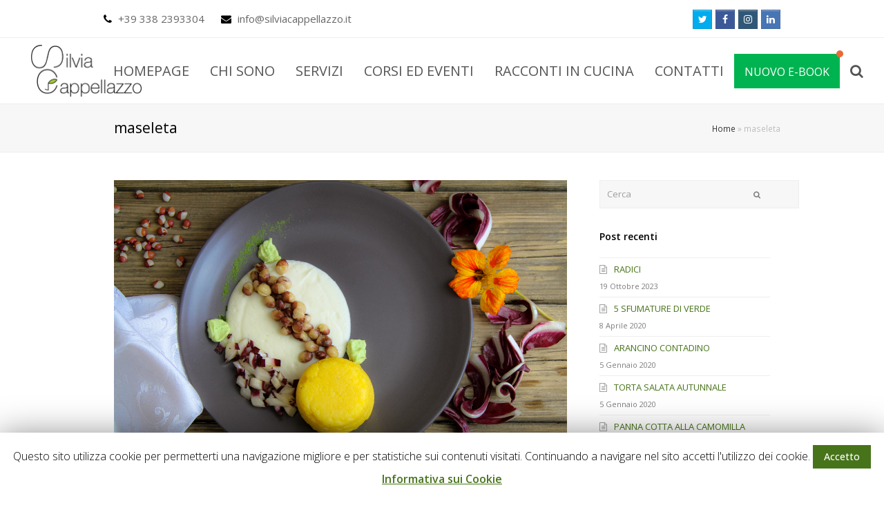

--- FILE ---
content_type: text/html; charset=UTF-8
request_url: https://silviacappellazzo.it/tag/maseleta/
body_size: 16276
content:
<!DOCTYPE html>
<html lang="it-IT" itemscope itemtype="http://schema.org/WebPage">
<head>
<meta charset="UTF-8">
<link rel="profile" href="http://gmpg.org/xfn/11">
<meta name="viewport" content="width=device-width, initial-scale=1">
<meta name="generator" content="Total WordPress Theme 4.5.5.1" />
<meta http-equiv="X-UA-Compatible" content="IE=edge" />

	<!-- This site is optimized with the Yoast SEO plugin v14.3 - https://yoast.com/wordpress/plugins/seo/ -->
	<title>maseleta Archivi - Silvia Cappellazzo</title>
	<meta name="robots" content="index, follow" />
	<meta name="googlebot" content="index, follow, max-snippet:-1, max-image-preview:large, max-video-preview:-1" />
	<meta name="bingbot" content="index, follow, max-snippet:-1, max-image-preview:large, max-video-preview:-1" />
	<link rel="canonical" href="https://silviacappellazzo.it/tag/maseleta/" />
	<meta property="og:locale" content="it_IT" />
	<meta property="og:type" content="article" />
	<meta property="og:title" content="maseleta Archivi - Silvia Cappellazzo" />
	<meta property="og:url" content="https://silviacappellazzo.it/tag/maseleta/" />
	<meta property="og:site_name" content="Silvia Cappellazzo" />
	<meta name="twitter:card" content="summary" />
	<script type="application/ld+json" class="yoast-schema-graph">{"@context":"https://schema.org","@graph":[{"@type":"WebSite","@id":"https://silviacappellazzo.it/#website","url":"https://silviacappellazzo.it/","name":"Silvia Cappellazzo","description":"","potentialAction":[{"@type":"SearchAction","target":"https://silviacappellazzo.it/?s={search_term_string}","query-input":"required name=search_term_string"}],"inLanguage":"it-IT"},{"@type":"CollectionPage","@id":"https://silviacappellazzo.it/tag/maseleta/#webpage","url":"https://silviacappellazzo.it/tag/maseleta/","name":"maseleta Archivi - Silvia Cappellazzo","isPartOf":{"@id":"https://silviacappellazzo.it/#website"},"breadcrumb":{"@id":"https://silviacappellazzo.it/tag/maseleta/#breadcrumb"},"inLanguage":"it-IT"},{"@type":"BreadcrumbList","@id":"https://silviacappellazzo.it/tag/maseleta/#breadcrumb","itemListElement":[{"@type":"ListItem","position":1,"item":{"@type":"WebPage","@id":"https://silviacappellazzo.it/","url":"https://silviacappellazzo.it/","name":"Home"}},{"@type":"ListItem","position":2,"item":{"@type":"WebPage","@id":"https://silviacappellazzo.it/tag/maseleta/","url":"https://silviacappellazzo.it/tag/maseleta/","name":"maseleta"}}]}]}</script>
	<!-- / Yoast SEO plugin. -->


<script type='text/javascript'>console.log('PixelYourSite Free version 7.1.8');</script>
<link rel='dns-prefetch' href='//fonts.googleapis.com' />
<link rel='dns-prefetch' href='//ajax.googleapis.com' />
<link rel='dns-prefetch' href='//s.w.org' />
<link rel="alternate" type="application/rss+xml" title="Silvia Cappellazzo &raquo; Feed" href="https://silviacappellazzo.it/feed/" />
<link rel="alternate" type="application/rss+xml" title="Silvia Cappellazzo &raquo; Feed dei commenti" href="https://silviacappellazzo.it/comments/feed/" />
<link rel="alternate" type="application/rss+xml" title="Silvia Cappellazzo &raquo; maseleta Feed del tag" href="https://silviacappellazzo.it/tag/maseleta/feed/" />
<link rel='stylesheet' id='js_composer_front-css'  href='https://silviacappellazzo.it/wp-content/plugins/js_composer/assets/css/js_composer.min.css?ver=6.2.0' type='text/css' media='all' />
<link rel='stylesheet' id='wp-block-library-css'  href='https://silviacappellazzo.it/wp-includes/css/dist/block-library/style.min.css?ver=5.4.18' type='text/css' media='all' />
<link rel='stylesheet' id='wc-block-style-css'  href='https://silviacappellazzo.it/wp-content/plugins/woocommerce/packages/woocommerce-blocks/build/style.css?ver=2.5.16' type='text/css' media='all' />
<link rel='stylesheet' id='layerslider-css'  href='https://silviacappellazzo.it/wp-content/plugins/LayerSlider/static/css/layerslider.css?ver=5.6.9' type='text/css' media='all' />
<link rel='stylesheet' id='ls-google-fonts-css'  href='https://fonts.googleapis.com/css?family=Lato:100,300,regular,700,900%7COpen+Sans:300%7CIndie+Flower:regular%7COswald:300,regular,700&#038;subset=latin%2Clatin-ext' type='text/css' media='all' />
<link rel='stylesheet' id='chch-pop-up-pro-template-defaults-css'  href='https://silviacappellazzo.it/wp-content/plugins/chch-popup-pro/views/templates/css/popup_pro.css?ver=2.1.8' type='text/css' media='all' />
<link rel='stylesheet' id='chch_lp_Lora-css'  href='//fonts.googleapis.com/css?family=Lora&#038;ver=1.5.1' type='text/css' media='all' />
<link rel='stylesheet' id='chch_lp_Open-Sans-css'  href='//fonts.googleapis.com/css?family=Open+Sans&#038;ver=1.5.1' type='text/css' media='all' />
<link rel='stylesheet' id='cookie-law-info-css'  href='https://silviacappellazzo.it/wp-content/plugins/cookie-law-info/public/css/cookie-law-info-public.css?ver=1.8.8' type='text/css' media='all' />
<link rel='stylesheet' id='cookie-law-info-gdpr-css'  href='https://silviacappellazzo.it/wp-content/plugins/cookie-law-info/public/css/cookie-law-info-gdpr.css?ver=1.8.8' type='text/css' media='all' />
<link rel='stylesheet' id='rs-plugin-settings-css'  href='https://silviacappellazzo.it/wp-content/plugins/revslider/public/assets/css/rs6.css?ver=6.2.2' type='text/css' media='all' />
<style id='rs-plugin-settings-inline-css' type='text/css'>
#rs-demo-id {}
</style>
<link rel='stylesheet' id='we-font-awesome-css'  href='https://silviacappellazzo.it/wp-content/plugins/woo-events/css/font-awesome/css/font-awesome.min.css?ver=5.4.18' type='text/css' media='all' />
<link rel='stylesheet' id='we-bootstrap-min-css'  href='https://silviacappellazzo.it/wp-content/plugins/woo-events/js/bootstrap/bootstrap.min.css?ver=5.4.18' type='text/css' media='all' />
<link rel='stylesheet' id='wooevent-google-fonts-css'  href='//fonts.googleapis.com/css?family=Source+Sans+Pro%7CUbuntu&#038;ver=1.0.0' type='text/css' media='all' />
<link rel='stylesheet' id='fullcalendar-css'  href='https://silviacappellazzo.it/wp-content/plugins/woo-events/js/fullcalendar/fullcalendar.min.css?ver=5.4.18' type='text/css' media='all' />
<link rel='stylesheet' id='qtip-css-css'  href='https://silviacappellazzo.it/wp-content/plugins/woo-events/js/fullcalendar/lib/qtip/jquery.qtip.min.css?ver=5.4.18' type='text/css' media='all' />
<link rel='stylesheet' id='we-owl-carousel-css'  href='https://silviacappellazzo.it/wp-content/plugins/woo-events/js/owl-carousel/owl.carousel.css?ver=5.4.18' type='text/css' media='all' />
<link rel='stylesheet' id='jquery-ui-style-css'  href='//ajax.googleapis.com/ajax/libs/jqueryui/1.9.0/themes/base/jquery-ui.css?ver=5.4.18' type='text/css' media='all' />
<link rel='stylesheet' id='wcj-timepicker-style-css'  href='https://silviacappellazzo.it/wp-content/plugins/woocommerce-jetpack/includes/lib/timepicker/jquery.timepicker.min.css?ver=5.0.0' type='text/css' media='all' />
<link rel='stylesheet' id='woocommerce-general-css'  href='https://silviacappellazzo.it/wp-content/plugins/woocommerce/assets/css/woocommerce.css?ver=4.2.5' type='text/css' media='all' />
<style id='woocommerce-inline-inline-css' type='text/css'>
.woocommerce form .form-row .required { visibility: visible; }
</style>
<link rel='stylesheet' id='typedjs-style-css'  href='https://silviacappellazzo.it/wp-content/plugins/wp-typed-js/css/typedjs.min.css?ver=5.4.18' type='text/css' media='all' />
<link rel='stylesheet' id='parent-style-css'  href='https://silviacappellazzo.it/wp-content/themes/Total/style.css?ver=4.5.5.1' type='text/css' media='all' />
<link rel='stylesheet' id='wpex-style-css'  href='https://silviacappellazzo.it/wp-content/themes/total-child-theme-master/style.css?ver=4.5.5.1' type='text/css' media='all' />
<link rel='stylesheet' id='wpex-google-font-open-sans-css'  href='//fonts.googleapis.com/css?family=Open+Sans:100,200,300,400,500,600,700,800,900,100i,200i,300i,400i,500i,600i,700i,800i,900i&#038;subset=latin' type='text/css' media='all' />
<link rel='stylesheet' id='wpex-woocommerce-css'  href='https://silviacappellazzo.it/wp-content/themes/Total/assets/css/wpex-woocommerce.css?ver=4.5.5.1' type='text/css' media='all' />
<link rel='stylesheet' id='wpex-woocommerce-responsive-css'  href='https://silviacappellazzo.it/wp-content/themes/Total/assets/css/wpex-woocommerce-responsive.css?ver=4.5.5.1' type='text/css' media='only screen and (max-width: 768px)' />
<link rel='stylesheet' id='wpex-visual-composer-css'  href='https://silviacappellazzo.it/wp-content/themes/Total/assets/css/wpex-visual-composer.css?ver=4.5.5.1' type='text/css' media='all' />
<link rel='stylesheet' id='wpex-visual-composer-extend-css'  href='https://silviacappellazzo.it/wp-content/themes/Total/assets/css/wpex-visual-composer-extend.css?ver=4.5.5.1' type='text/css' media='all' />
<link rel='stylesheet' id='wpex-layerslider-css'  href='https://silviacappellazzo.it/wp-content/themes/Total/assets/css/wpex-layerslider.css?ver=4.5.5.1' type='text/css' media='all' />
<!--[if IE 8]>
<link rel='stylesheet' id='wpex-ie8-css'  href='https://silviacappellazzo.it/wp-content/themes/Total/assets/css/wpex-ie8.css?ver=4.5.5.1' type='text/css' media='all' />
<![endif]-->
<!--[if IE 9]>
<link rel='stylesheet' id='wpex-ie9-css'  href='https://silviacappellazzo.it/wp-content/themes/Total/assets/css/wpex-ie9.css?ver=4.5.5.1' type='text/css' media='all' />
<![endif]-->
<link rel='stylesheet' id='wpex-ilightbox-minimal-css'  href='https://silviacappellazzo.it/wp-content/themes/Total/assets/lib/ilightbox/minimal/ilightbox-minimal-skin.css?ver=4.5.5.1' type='text/css' media='all' />
<link rel='stylesheet' id='woo-event-css-css'  href='https://silviacappellazzo.it/wp-content/plugins/woo-events/css/meta-style.css?ver=5.4.18' type='text/css' media='all' />
<link rel='stylesheet' id='wpex-responsive-css'  href='https://silviacappellazzo.it/wp-content/themes/Total/assets/css/wpex-responsive.css?ver=4.5.5.1' type='text/css' media='all' />
<script type='text/javascript' src='https://silviacappellazzo.it/wp-content/plugins/LayerSlider/static/js/greensock.js?ver=1.11.8'></script>
<script type='text/javascript' src='https://silviacappellazzo.it/wp-includes/js/jquery/jquery.js?ver=1.12.4-wp'></script>
<script type='text/javascript' src='https://silviacappellazzo.it/wp-includes/js/jquery/jquery-migrate.min.js?ver=1.4.1'></script>
<script type='text/javascript'>
/* <![CDATA[ */
var LS_Meta = {"v":"5.6.9"};
/* ]]> */
</script>
<script type='text/javascript' src='https://silviacappellazzo.it/wp-content/plugins/LayerSlider/static/js/layerslider.kreaturamedia.jquery.js?ver=5.6.9'></script>
<script type='text/javascript' src='https://silviacappellazzo.it/wp-content/plugins/LayerSlider/static/js/layerslider.transitions.js?ver=5.6.9'></script>
<script type='text/javascript' src='https://silviacappellazzo.it/wp-content/plugins/chch-popup-pro/assets/public/js/jquery-cookie/jquery.cookie.js?ver=2.1.8'></script>
<script type='text/javascript'>
/* <![CDATA[ */
var chch_pop_up_pro_public_script_object = {"ajaxUrl":"https:\/\/silviacappellazzo.it\/wp-admin\/admin-ajax.php"};
/* ]]> */
</script>
<script type='text/javascript' src='https://silviacappellazzo.it/wp-content/plugins/chch-popup-pro/assets/public/js/public.js?ver=2.1.8'></script>
<script type='text/javascript'>
/* <![CDATA[ */
var chch_pop_up_pro_validate_script_object = [""];
/* ]]> */
</script>
<script type='text/javascript' src='https://silviacappellazzo.it/wp-content/plugins/chch-popup-pro/assets/public/js/validate.min.js?ver=2.1.8'></script>
<script type='text/javascript'>
/* <![CDATA[ */
var chch_pop_up_pro_underscore_script_object = [""];
/* ]]> */
</script>
<script type='text/javascript' src='https://silviacappellazzo.it/wp-content/plugins/chch-popup-pro/assets/public/js/underscore-min.js?ver=2.1.8'></script>
<script type='text/javascript'>
/* <![CDATA[ */
var Cli_Data = {"nn_cookie_ids":[],"cookielist":[]};
var log_object = {"ajax_url":"https:\/\/silviacappellazzo.it\/wp-admin\/admin-ajax.php"};
/* ]]> */
</script>
<script type='text/javascript' src='https://silviacappellazzo.it/wp-content/plugins/cookie-law-info/public/js/cookie-law-info-public.js?ver=1.8.8'></script>
<script type='text/javascript' src='https://silviacappellazzo.it/wp-content/plugins/revslider/public/assets/js/rbtools.min.js?ver=6.0'></script>
<script type='text/javascript' src='https://silviacappellazzo.it/wp-content/plugins/revslider/public/assets/js/rs6.min.js?ver=6.2.2'></script>
<script type='text/javascript' src='https://silviacappellazzo.it/wp-content/plugins/woo-events/js/plugin-script.js?ver=3.3'></script>
<script type='text/javascript' src='https://silviacappellazzo.it/wp-content/plugins/woocommerce/assets/js/jquery-blockui/jquery.blockUI.min.js?ver=2.70'></script>
<script type='text/javascript'>
/* <![CDATA[ */
var wc_add_to_cart_params = {"ajax_url":"\/wp-admin\/admin-ajax.php","wc_ajax_url":"\/?wc-ajax=%%endpoint%%","i18n_view_cart":"Visualizza carrello","cart_url":"https:\/\/silviacappellazzo.it\/checkout\/","is_cart":"","cart_redirect_after_add":"yes"};
/* ]]> */
</script>
<script type='text/javascript' src='https://silviacappellazzo.it/wp-content/plugins/woocommerce/assets/js/frontend/add-to-cart.min.js?ver=4.2.5'></script>
<script type='text/javascript' src='https://silviacappellazzo.it/wp-content/plugins/woocommerce/assets/js/js-cookie/js.cookie.min.js?ver=2.1.4'></script>
<script type='text/javascript' src='https://silviacappellazzo.it/wp-content/plugins/wp-typed-js/js/typed.min.js?ver=5.4.18'></script>
<script type='text/javascript' src='https://silviacappellazzo.it/wp-content/plugins/js_composer/assets/js/vendors/woocommerce-add-to-cart.js?ver=6.2.0'></script>
<!--[if lt IE 9]>
<script type='text/javascript' src='https://silviacappellazzo.it/wp-content/themes/Total/assets/js/dynamic/html5.js?ver=4.5.5.1'></script>
<![endif]-->
<script type='text/javascript' src='https://silviacappellazzo.it/wp-content/plugins/pixelyoursite/dist/scripts/jquery.bind-first-0.2.3.min.js?ver=5.4.18'></script>
<script type='text/javascript'>
/* <![CDATA[ */
var pysOptions = {"staticEvents":{"facebook":{"PageView":[{"params":[],"delay":0,"ids":[]}],"ViewContent":[{"params":{"post_type":"tag","post_id":"339","content_name":"maseleta"},"delay":0,"ids":[]}]}},"dynamicEventsParams":[],"dynamicEventsTriggers":[],"facebook":{"pixelIds":["307669543088624"],"advancedMatching":[],"removeMetadata":false,"contentParams":{"post_type":"tag","post_id":339,"content_name":"maseleta"},"commentEventEnabled":true,"wooVariableAsSimple":false,"downloadEnabled":true,"formEventEnabled":true,"serverApiEnabled":false,"wooCRSendFromServer":false},"debug":"","siteUrl":"https:\/\/silviacappellazzo.it","ajaxUrl":"https:\/\/silviacappellazzo.it\/wp-admin\/admin-ajax.php","commonEventParams":{"domain":"silviacappellazzo.it","user_roles":"guest","plugin":"PixelYourSite"},"commentEventEnabled":"1","downloadEventEnabled":"1","downloadExtensions":["doc","exe","js","pdf","ppt","tgz","zip","xls"],"formEventEnabled":"1","gdpr":{"ajax_enabled":true,"all_disabled_by_api":true,"facebook_disabled_by_api":false,"analytics_disabled_by_api":false,"google_ads_disabled_by_api":false,"pinterest_disabled_by_api":false,"bing_disabled_by_api":false,"facebook_prior_consent_enabled":false,"analytics_prior_consent_enabled":true,"google_ads_prior_consent_enabled":null,"pinterest_prior_consent_enabled":true,"bing_prior_consent_enabled":true,"cookiebot_integration_enabled":false,"cookiebot_facebook_consent_category":"marketing","cookiebot_analytics_consent_category":"statistics","cookiebot_google_ads_consent_category":null,"cookiebot_pinterest_consent_category":"marketing","cookiebot_bing_consent_category":"marketing","ginger_integration_enabled":false,"cookie_notice_integration_enabled":false,"cookie_law_info_integration_enabled":true},"woo":{"enabled":true,"addToCartOnButtonEnabled":true,"addToCartOnButtonValueEnabled":true,"addToCartOnButtonValueOption":"price","removeFromCartEnabled":true,"removeFromCartSelector":"form.woocommerce-cart-form .remove"},"edd":{"enabled":false,"addToCartOnButtonEnabled":false,"addToCartOnButtonValueEnabled":false,"addToCartOnButtonValueOption":"price","removeFromCartEnabled":true}};
/* ]]> */
</script>
<script type='text/javascript' src='https://silviacappellazzo.it/wp-content/plugins/pixelyoursite/dist/scripts/public.js?ver=7.1.8'></script>
<meta name="generator" content="Powered by LayerSlider 5.6.9 - Multi-Purpose, Responsive, Parallax, Mobile-Friendly Slider Plugin for WordPress." />
<!-- LayerSlider updates and docs at: https://kreaturamedia.com/layerslider-responsive-wordpress-slider-plugin/ -->
<link rel='https://api.w.org/' href='https://silviacappellazzo.it/wp-json/' />
<link rel="EditURI" type="application/rsd+xml" title="RSD" href="https://silviacappellazzo.it/xmlrpc.php?rsd" />
<link rel="wlwmanifest" type="application/wlwmanifest+xml" href="https://silviacappellazzo.it/wp-includes/wlwmanifest.xml" /> 
<meta name="generator" content="WordPress 5.4.18" />
<meta name="generator" content="WooCommerce 4.2.5" />
<script>
    jQuery(function($){

    $('.type-wrap').show();

        $('#typed').typed({
            stringsElement: $('#typed-strings'),
            typeSpeed: 65,
            backDelay: 2500,
            loop: false,
            contentType: 'html', // or text
            loopCount: false,
            callback: function(){  },
            resetCallback: function() { newTyped(); }
        });

        $('.reset').click(function(){
            $('#typed').typed('reset');
        });

    });

    </script>	<noscript><style>.woocommerce-product-gallery{ opacity: 1 !important; }</style></noscript>
	<noscript><style type="text/css">body .wpex-vc-row-stretched, body .vc_row-o-full-height { visibility: visible; }</style></noscript><script type="text/javascript">function setREVStartSize(e){			
			try {								
				var pw = document.getElementById(e.c).parentNode.offsetWidth,
					newh;
				pw = pw===0 || isNaN(pw) ? window.innerWidth : pw;
				e.tabw = e.tabw===undefined ? 0 : parseInt(e.tabw);
				e.thumbw = e.thumbw===undefined ? 0 : parseInt(e.thumbw);
				e.tabh = e.tabh===undefined ? 0 : parseInt(e.tabh);
				e.thumbh = e.thumbh===undefined ? 0 : parseInt(e.thumbh);
				e.tabhide = e.tabhide===undefined ? 0 : parseInt(e.tabhide);
				e.thumbhide = e.thumbhide===undefined ? 0 : parseInt(e.thumbhide);
				e.mh = e.mh===undefined || e.mh=="" || e.mh==="auto" ? 0 : parseInt(e.mh,0);		
				if(e.layout==="fullscreen" || e.l==="fullscreen") 						
					newh = Math.max(e.mh,window.innerHeight);				
				else{					
					e.gw = Array.isArray(e.gw) ? e.gw : [e.gw];
					for (var i in e.rl) if (e.gw[i]===undefined || e.gw[i]===0) e.gw[i] = e.gw[i-1];					
					e.gh = e.el===undefined || e.el==="" || (Array.isArray(e.el) && e.el.length==0)? e.gh : e.el;
					e.gh = Array.isArray(e.gh) ? e.gh : [e.gh];
					for (var i in e.rl) if (e.gh[i]===undefined || e.gh[i]===0) e.gh[i] = e.gh[i-1];
										
					var nl = new Array(e.rl.length),
						ix = 0,						
						sl;					
					e.tabw = e.tabhide>=pw ? 0 : e.tabw;
					e.thumbw = e.thumbhide>=pw ? 0 : e.thumbw;
					e.tabh = e.tabhide>=pw ? 0 : e.tabh;
					e.thumbh = e.thumbhide>=pw ? 0 : e.thumbh;					
					for (var i in e.rl) nl[i] = e.rl[i]<window.innerWidth ? 0 : e.rl[i];
					sl = nl[0];									
					for (var i in nl) if (sl>nl[i] && nl[i]>0) { sl = nl[i]; ix=i;}															
					var m = pw>(e.gw[ix]+e.tabw+e.thumbw) ? 1 : (pw-(e.tabw+e.thumbw)) / (e.gw[ix]);					

					newh =  (e.type==="carousel" && e.justify==="true" ? e.gh[ix] : (e.gh[ix] * m)) + (e.tabh + e.thumbh);
				}			
				
				if(window.rs_init_css===undefined) window.rs_init_css = document.head.appendChild(document.createElement("style"));					
				document.getElementById(e.c).height = newh;
				window.rs_init_css.innerHTML += "#"+e.c+"_wrapper { height: "+newh+"px }";				
			} catch(e){
				console.log("Failure at Presize of Slider:" + e)
			}					   
		  };</script>
<style type="text/css">    .we-calendar-view ul.products:not(.we-search-ajax){ display:none;}
    	.we-latest-events-widget .thumb.item-thumbnail .item-evprice,
    .widget.we-latest-events-widget .thumb.item-thumbnail .item-evprice,
    .we-table-lisst.table-style-2 .we-table .we-first-row,
    .we-calendar #calendar a.fc-event,
    .wpcf7 .we-submit input[type="submit"], .we-infotable .bt-buy.btn,
    .shop-we-stdate,
    .btn.we-button, .we-icl-import .btn,
    .ex-loadmore .loadmore-grid,
    .we-countdonw.list-countdown .cd-number,
    .we-grid-shortcode figure.ex-modern-blog .date,
    .we-grid-shortcode.we-grid-column-1 figure.ex-modern-blog .ex-social-share ul li a,
    .we-latest-events-widget .item .we-big-date > div,
    .widget.we-latest-events-widget .item .we-big-date > div,
    .we-timeline-shortcode ul li .timeline-content .tl-tdate,
    .we-timeline-shortcode ul li:after,
    .we-timeline-shortcode ul li .tl-point,
    .we-timeline-shortcode ul li .timeline-content,
    .we-calendar .wpex-spinner > div,
    .we-calendar .widget-style .fc-row:first-child table th,
    .widget-style .fc-day-number.hasevent:after,
    .wt-eventday .day-event-details > div.day-ev-image .item-evprice,
    .we-table-lisst .we-table th,
    .we-grid-shortcode figure.ex-modern-blog .ex-social-share{ background:#47741a}
    
    .we-timeline-shortcode ul li .timeline-content:before{ border-right-color:#47741a}
    @media screen and (min-width: 768px) {
        .we-timeline-shortcode ul li:nth-child(odd) .timeline-content:before{ border-left-color:#47741a}
    }
    
    .qtip h4,
    .we-tooltip .we-tooltip-content p.tt-price ins, .we-tooltip .we-tooltip-content p.tt-price :not(i),
    .we-table-lisst .we-table td.tb-price, .we-table-lisst .we-table td span.amount{ color:#47741a}
    .we-calendar #calendar a.fc-event,
    .we-table-lisst .we-table{ border-color:#47741a}
    
    .we-table-lisst.table-style-2.table-style-3 .we-table td.tb-viewdetails .btn.we-button,
    .we-table-lisst.table-style-2.table-style-3 .we-table .we-first-row{border-left-color:#47741a}
    
</style>		<style type="text/css" id="wp-custom-css">
			/* Puoi aggiungere qui il tuo codice CSS. Per maggiori informazioni consulta la documentazione (fai clic sull'icona con il punto interrogativo qui sopra). */.menu-item-1057{background-color:#6e8031}.menu-item-1057 span{color:#fff;white-space:pre-wrap;font-size:.8em}.sidr-class-menu-item-1057{background:#fff}.sidr-class-menu-item-1057 span{color:#6e8031;font-weight:bold}/* Nuovo e-book */.menu-item-1730{background-color:#00b351}.menu-item-1730 span{color:#fff;white-space:pre-wrap;font-size:.8em}.sidr-class-menu-item-1730{background:#fff}.sidr-class-menu-item-1730 span{color:#00b351;font-weight:bold}li#menu-item-1730:before{display:block;content:" ";background:#ec6839;width:10px;height:10px;border-radius:50px;position:absolute;top:-5px;right:-5px}		</style>
		<noscript><style> .wpb_animate_when_almost_visible { opacity: 1; }</style></noscript><style type="text/css" data-type="wpex-css" id="wpex-css">/*ACCENT COLOR*/.wpex-carousel-woocommerce .wpex-carousel-entry-details,.woocommerce ul.products li.product .woocommerce-loop-product__title,.woocommerce ul.products li.product .woocommerce-loop-category__title,a,.wpex-accent-color,#site-navigation .dropdown-menu a:hover,#site-navigation .dropdown-menu >.current-menu-item >a,#site-navigation .dropdown-menu >.current-menu-parent >a,h1 a:hover,h2 a:hover,a:hover h2,h3 a:hover,h4 a:hover,h5 a:hover,h6 a:hover,.entry-title a:hover,.modern-menu-widget a:hover,.theme-button.outline,.theme-button.clean{color:#47741a}.vcex-skillbar-bar,.vcex-icon-box.style-five.link-wrap:hover,.vcex-icon-box.style-four.link-wrap:hover,.vcex-recent-news-date span.month,.vcex-pricing.featured .vcex-pricing-header,.vcex-testimonials-fullslider .sp-button:hover,.vcex-testimonials-fullslider .sp-selected-button,.vcex-social-links a:hover,.vcex-testimonials-fullslider.light-skin .sp-button:hover,.vcex-testimonials-fullslider.light-skin .sp-selected-button,.vcex-divider-dots span,.vcex-testimonials-fullslider .sp-button.sp-selected-button,.vcex-testimonials-fullslider .sp-button:hover,p.demo_store,.woocommerce #respond input#submit,.woocommerce a.button,.woocommerce button.button,.woocommerce input.button,.woocommerce ul.products li.product .added_to_cart,.woocommerce #respond input#submit.alt,.woocommerce a.button.alt,.woocommerce button.button.alt,.woocommerce input.button.alt,.woocommerce #respond input#submit:hover,.woocommerce a.button:hover,.woocommerce button.button:hover,.woocommerce input.button:hover,.woocommerce ul.products li.product .added_to_cart:hover,.woocommerce #respond input#submit.alt:hover,.woocommerce a.button.alt:hover,.woocommerce button.button.alt:hover,.woocommerce input.button.alt:hover,.woocommerce-MyAccount-navigation li.is-active a,.woocommerce .widget_price_filter .ui-slider .ui-slider-range,.woocommerce .widget_price_filter .ui-slider .ui-slider-handle,#mobile-menu .wpex-cart-count.wpex-has-items,.wpex-accent-bg,.post-edit a,.background-highlight,input[type="submit"],.theme-button,button,.theme-button.outline:hover,.active .theme-button,.theme-button.active,#main .tagcloud a:hover,.post-tags a:hover,.wpex-carousel .owl-dot.active,.wpex-carousel .owl-prev,.wpex-carousel .owl-next,body #header-two-search #header-two-search-submit,#site-navigation .menu-button >a >span.link-inner,.modern-menu-widget li.current-menu-item a,#sidebar .widget_nav_menu .current-menu-item >a,.widget_nav_menu_accordion .widget_nav_menu .current-menu-item >a,#wp-calendar caption,#wp-calendar tbody td:hover a,.navbar-style-six .dropdown-menu >.current-menu-item >a,.navbar-style-six .dropdown-menu >.current-menu-parent >a,#wpex-sfb-l,#wpex-sfb-r,#wpex-sfb-t,#wpex-sfb-b,#site-scroll-top:hover{background-color:#47741a}.vcex-heading-bottom-border-w-color .vcex-heading-inner{border-bottom-color:#47741a}.wpb_tabs.tab-style-alternative-two .wpb_tabs_nav li.ui-tabs-active a{border-bottom-color:#47741a}#current-shop-items-dropdown{border-top-color:#47741a}.woocommerce div.product .woocommerce-tabs ul.tabs li.active a{border-bottom-color:#47741a}.theme-button.outline{border-color:#47741a}#searchform-dropdown{border-color:#47741a}.toggle-bar-btn:hover{border-top-color:#47741a;border-right-color:#47741a}body #site-navigation-wrap.nav-dropdown-top-border .dropdown-menu >li >ul{border-top-color:#47741a}.theme-heading.border-w-color span.text{border-bottom-color:#47741a}/*ACCENT HOVER COLOR*/.post-edit a:hover,.theme-button:hover,input[type="submit"]:hover,button:hover,.wpex-carousel .owl-prev:hover,.wpex-carousel .owl-next:hover,#site-navigation .menu-button >a >span.link-inner:hover{background-color:#47741a}/*TYPOGRAPHY*/body{font-family:"Open Sans"}#site-navigation .dropdown-menu a{font-size:20px;text-transform:uppercase}/*Logo Height*/#site-logo img{max-height:75px}/*ADVANCED STYLING CSS*/#mobile-menu .wpex-bars>span,#mobile-menu .wpex-bars>span::before,#mobile-menu .wpex-bars>span::after{background-color:#1c4905}#mobile-menu a:hover .wpex-bars>span,#mobile-menu a:hover .wpex-bars>span::before,#mobile-menu a:hover .wpex-bars>span::after{background-color:#47741a}/*CUSTOMIZER STYLING*/a,h1 a:hover,h2 a:hover,h3 a:hover,h4 a:hover,h5 a:hover,h6 a:hover,.entry-title a:hover,.woocommerce .woocommerce-error a.button,.woocommerce .woocommerce-info a.button,.woocommerce .woocommerce-message a.button{color:#47741a}a:hover{color:#1c4905}.theme-button,input[type="submit"],button,#site-navigation .menu-button >a >span.link-inner{background:#47741a}.theme-button:hover,input[type="submit"]:hover,button:hover,#site-navigation .menu-button >a:hover >span.link-inner{background:#1c4905}#site-header-inner{padding-top:10px;padding-bottom:10px}#site-header.overlay-header #site-header-inner{padding-top:10px;padding-bottom:10px}#mobile-menu a{color:#1c4905}#mobile-menu a:hover{color:#47741a}#sidr-main{background-color:#47741a}#sidr-main,.sidr-class-wpex-close{color:#ffffff}.sidr a:hover,.sidr-class-menu-item-has-children.active >a{color:#1c4905}#footer{background-color:#472121}#footer-bottom{background:#472121;color:#ffffff}#footer-bottom p{color:#ffffff}#footer-bottom a{color:#ffffff}.vc_column-inner{margin-bottom:40px}</style></head>

<body class="archive tag tag-maseleta tag-339 wp-custom-logo theme-Total woocommerce-no-js wpex-theme wpex-responsive full-width-main-layout no-composer wpex-live-site content-right-sidebar has-sidebar has-topbar has-breadcrumbs sidebar-widget-icons hasnt-overlay-header wpex-has-fixed-footer smooth-fonts wpex-mobile-toggle-menu-icon_buttons has-mobile-menu wpex-share-p-horizontal wpb-js-composer js-comp-ver-6.2.0 vc_responsive">


	
<a href="#content" class="skip-to-content">skip to Main Content</a><span data-ls_id="#site_top"></span>
	<div id="outer-wrap" class="clr">

		
		<div id="wrap" class="clr">

			

	<div id="top-bar-wrap" class="clr">
		<div id="top-bar" class="clr container">
			
	<div id="top-bar-content" class="wpex-clr has-content top-bar-left">

		
		
			<span style="font-size: 15px"><span class="fa fa-phone" style="color:#000;margin-right:5px;"></span> +39 338 2393304 <span class="fa fa-envelope" style="color:#000;margin-left:20px;margin-right:5px;"></span> info@silviacappellazzo.it</span>
		
	</div><!-- #top-bar-content -->



<div id="top-bar-social" class="clr top-bar-right social-style-graphical">

	<a href="https://twitter.com/silviaveganchef" title="Twitter" target="_blank" class="wpex-twitter wpex-social-btn wpex-social-bg wpex-social-btn-graphical"><span class="fa fa-twitter" aria-hidden="true"></span><span class="screen-reader-text">Twitter</span></a><a href="https://www.facebook.com/silviacappellazzoveganchef/" title="Facebook" target="_blank" class="wpex-facebook wpex-social-btn wpex-social-bg wpex-social-btn-graphical"><span class="fa fa-facebook" aria-hidden="true"></span><span class="screen-reader-text">Facebook</span></a><a href="https://instagram.com/silvia_cappellazzo" title="Instagram" target="_blank" class="wpex-instagram wpex-social-btn wpex-social-bg wpex-social-btn-graphical"><span class="fa fa-instagram" aria-hidden="true"></span><span class="screen-reader-text">Instagram</span></a><a href="https://www.linkedin.com/in/silvia-cappellazzo-6699a3134" title="LinkedIn" target="_blank" class="wpex-linkedin wpex-social-btn wpex-social-bg wpex-social-btn-graphical"><span class="fa fa-linkedin" aria-hidden="true"></span><span class="screen-reader-text">LinkedIn</span></a>
</div><!-- #top-bar-social -->		</div><!-- #top-bar -->
	</div><!-- #top-bar-wrap -->



<header id="site-header" class="header-one wpex-full-width wpex-dropdown-style-minimal-sq fixed-scroll dyn-styles clr" itemscope="itemscope" itemtype="http://schema.org/WPHeader">

	
	<div id="site-header-inner" class="container clr">

		
<div id="site-logo" class="site-branding clr header-one-logo">
	<div id="site-logo-inner" class="clr"><a href="https://silviacappellazzo.it/" rel="home" class="main-logo"><img src="https://silviacappellazzo.it/wp-content/uploads/2016/09/logo_full.png" alt="Silvia Cappellazzo" class="logo-img" data-no-retina="data-no-retina" height="75" /></a></div>
</div>
	
	<div id="site-navigation-wrap" class="navbar-style-one wpex-dropdowns-caret clr">

		<nav id="site-navigation" class="navigation main-navigation clr" itemscope="itemscope" itemtype="http://schema.org/SiteNavigationElement">

			
				<ul id="menu-menu-1" class="dropdown-menu sf-menu"><li id="menu-item-65" class="menu-item menu-item-type-post_type menu-item-object-page menu-item-home menu-item-65"><a href="https://silviacappellazzo.it/"><span class="link-inner">Homepage</span></a></li>
<li id="menu-item-454" class="menu-item menu-item-type-custom menu-item-object-custom menu-item-has-children dropdown menu-item-454"><a href="#"><span class="link-inner">Chi sono</span></a>
<ul class="sub-menu">
	<li id="menu-item-66" class="menu-item menu-item-type-post_type menu-item-object-page menu-item-66"><a href="https://silviacappellazzo.it/chi-sono/"><span class="link-inner">La mia cucina</span></a></li>
	<li id="menu-item-69" class="menu-item menu-item-type-post_type menu-item-object-page menu-item-69"><a href="https://silviacappellazzo.it/la-mia-storia/"><span class="link-inner">Storia</span></a></li>
</ul>
</li>
<li id="menu-item-443" class="menu-item menu-item-type-custom menu-item-object-custom menu-item-has-children dropdown menu-item-443"><a href="#"><span class="link-inner">Servizi</span></a>
<ul class="sub-menu">
	<li id="menu-item-446" class="menu-item menu-item-type-post_type menu-item-object-page menu-item-446"><a href="https://silviacappellazzo.it/professionisti/"><span class="link-inner">Servizi per i professionisti</span></a></li>
	<li id="menu-item-445" class="menu-item menu-item-type-post_type menu-item-object-page menu-item-445"><a href="https://silviacappellazzo.it/appassionati/"><span class="link-inner">Cucina per Passione</span></a></li>
</ul>
</li>
<li id="menu-item-67" class="menu-item menu-item-type-post_type menu-item-object-page menu-item-has-children dropdown menu-item-67"><a href="https://silviacappellazzo.it/events/"><span class="link-inner">Corsi ed eventi</span></a>
<ul class="sub-menu">
	<li id="menu-item-553" class="menu-item menu-item-type-post_type menu-item-object-page menu-item-553"><a href="https://silviacappellazzo.it/carrello/"><span class="link-inner">Iscrizioni da completare</span></a></li>
	<li id="menu-item-554" class="menu-item menu-item-type-post_type menu-item-object-page menu-item-554"><a href="https://silviacappellazzo.it/checkout/"><span class="link-inner">Pagamento</span></a></li>
</ul>
</li>
<li id="menu-item-349" class="menu-item menu-item-type-post_type menu-item-object-page menu-item-has-children dropdown menu-item-349"><a href="https://silviacappellazzo.it/racconti-in-cucina/"><span class="link-inner">Racconti in cucina</span></a>
<ul class="sub-menu">
	<li id="menu-item-1057" class="menu-item menu-item-type-post_type menu-item-object-page menu-item-1057"><a href="https://silviacappellazzo.it/ebook-magiche-spezie/"><span class="link-inner">E-BOOK GRATUITO</span></a></li>
	<li id="menu-item-350" class="menu-item menu-item-type-post_type menu-item-object-page menu-item-350"><a href="https://silviacappellazzo.it/press/"><span class="link-inner">Area stampa</span></a></li>
</ul>
</li>
<li id="menu-item-340" class="menu-item menu-item-type-post_type menu-item-object-page menu-item-340"><a href="https://silviacappellazzo.it/contatti/"><span class="link-inner">Contatti</span></a></li>
<li id="menu-item-1730" class="menu-item menu-item-type-custom menu-item-object-custom menu-item-1730"><a href="https://silviacappellazzo.it/prodotto/ebook-custodi-del-bosco/"><span class="link-inner">Nuovo e-book</span></a></li>
<li class="search-toggle-li wpex-menu-extra"><a href="#" class="site-search-toggle search-dropdown-toggle"><span class="link-inner"><span class="wpex-menu-search-text">Cerca</span><span class="fa fa-search" aria-hidden="true"></span></span></a></li></ul>
			
		</nav><!-- #site-navigation -->

	</div><!-- #site-navigation-wrap -->

	

<div id="mobile-menu" class="clr wpex-mobile-menu-toggle wpex-hidden"><a href="#" class="mobile-menu-toggle"><span class="wpex-bars" aria-hidden="true"><span></span></span><span class="screen-reader-text">Open Mobile Menu</span></a></div>
<div id="searchform-dropdown" class="header-searchform-wrap clr" data-placeholder="" data-disable-autocomplete="true">
	
<form method="get" class="searchform" action="https://silviacappellazzo.it/">
	<label>
		<span class="screen-reader-text">Cerca</span>
		<input type="search" class="field" name="s" placeholder="Cerca" />
	</label>
			<button type="submit" class="searchform-submit"><span class="fa fa-search" aria-hidden="true"></span><span class="screen-reader-text">Submit</span></button>
</form></div>
	</div><!-- #site-header-inner -->

	
</header><!-- #header -->


			
			<main id="main" class="site-main clr">

				

<header class="page-header wpex-supports-mods">
	
		
	<div class="page-header-inner container clr">
		<h1 class="page-header-title wpex-clr" itemprop="headline"><span>maseleta</span></h1><nav class="site-breadcrumbs wpex-clr hidden-phone position-absolute has-js-fix"><span class="breadcrumb-trail"><span><span><a href="https://silviacappellazzo.it/">Home</a> &raquo; <span class="breadcrumb_last">maseleta</span></span></span></span></nav>	</div><!-- .page-header-inner -->

	
</header><!-- .page-header -->


	<div id="content-wrap" class="container clr">

		
		<div id="primary" class="content-area clr">

			
			<div id="content" class="site-content">

				
				
<div id="blog-entries" class="entries clr">
<article id="post-1313" class="blog-entry clr large-image-entry-style col-1 post-1313 post type-post status-publish format-standard has-post-thumbnail hentry category-racconti-in-cucina tag-cavolfiore tag-fagioli tag-maseleta tag-polenta tag-radicchio tag-ricette-vegane tag-sostenibilita entry has-media">

	<div class="blog-entry-inner clr">

		
	<div class="blog-entry-media entry-media wpex-clr ">

		
			<a href="https://silviacappellazzo.it/responsabilita/" title="Responsabilità &#8211; polenta, fagioli e &#8230;" rel="bookmark" class="blog-entry-media-link">
				<img src="https://silviacappellazzo.it/wp-content/uploads/2018/12/IMG_0659-1-scaled.jpg" width="2560" height="1707" alt="" data-no-retina="" />											</a><!-- .blog-entry-media-link -->
						
		
	</div><!-- .blog-entry-media -->


<header class="blog-entry-header wpex-clr">
	<h2 class="blog-entry-title entry-title"><a href="https://silviacappellazzo.it/responsabilita/" rel="bookmark">Responsabilità &#8211; polenta, fagioli e &#8230;</a></h2>
	</header>
<ul class="meta clr">

	
		
			<li class="meta-date"><span class="fa fa-clock-o" aria-hidden="true"></span><span class="updated">7 Dicembre 2018</span></li>

		
	
		
			<li class="meta-author"><span class="fa fa-user" aria-hidden="true"></span><span class="vcard author"><span class="fn"><a href="https://silviacappellazzo.it/author/silvia/" title="Articoli scritti da Silvia Cappellazzo" rel="author" itemprop="author" itemscope="itemscope" itemtype="http://schema.org/Person">Silvia Cappellazzo</a></span></span></li>

		
	
		
			
				<li class="meta-category"><span class="fa fa-folder-o" aria-hidden="true"></span><a href="https://silviacappellazzo.it/category/racconti-in-cucina/" title="Racconti in cucina" class="term-33">Racconti in cucina</a></li>

			
		
	
		
			
				<li class="meta-comments comment-scroll"><span class="fa fa-comment-o" aria-hidden="true"></span><a href="https://silviacappellazzo.it/responsabilita/#view_comments" class="comments-link" >2 commenti</a></li>

			
		
	
</ul><!-- .meta -->
<div class="blog-entry-excerpt wpex-clr">

	<p>Ogni nostra scelta, anche la più semplice, comporta degli effetti. Effetti che hanno una risonanza immediata ed un eco che si prolunga nel tempo, invadendo non soltanto lo spazio che ci circonda ma contaminando anche i luoghi più remoti.  &hellip;</p>
</div><!-- .blog-entry-excerpt -->
<div class="blog-entry-readmore clr">
	<a href="https://silviacappellazzo.it/responsabilita/" class="theme-button">Leggi tutto<span class="readmore-rarr hidden">&rarr;</span></a>
</div><!-- .blog-entry-readmore -->
	</div><!-- .blog-entry-inner -->

</article><!-- .blog-entry -->
</div>
				
				 
			</div><!-- #content -->

		
		</div><!-- #primary -->

		

<aside id="sidebar" class="sidebar-container sidebar-primary" itemscope="itemscope" itemtype="http://schema.org/WPSideBar">

	
	<div id="sidebar-inner" class="clr">

		<div id="search-2" class="sidebar-box widget widget_search clr">
<form method="get" class="searchform" action="https://silviacappellazzo.it/">
	<label>
		<span class="screen-reader-text">Cerca</span>
		<input type="search" class="field" name="s" placeholder="Cerca" />
	</label>
			<button type="submit" class="searchform-submit"><span class="fa fa-search" aria-hidden="true"></span><span class="screen-reader-text">Submit</span></button>
</form></div>		<div id="recent-posts-2" class="sidebar-box widget widget_recent_entries clr">		<div class="widget-title">Post recenti</div>		<ul>
											<li>
					<a href="https://silviacappellazzo.it/radici/">RADICI</a>
											<span class="post-date">19 Ottobre 2023</span>
									</li>
											<li>
					<a href="https://silviacappellazzo.it/sfumature/">5 SFUMATURE DI VERDE</a>
											<span class="post-date">8 Aprile 2020</span>
									</li>
											<li>
					<a href="https://silviacappellazzo.it/arancino-contadino/">ARANCINO CONTADINO</a>
											<span class="post-date">5 Gennaio 2020</span>
									</li>
											<li>
					<a href="https://silviacappellazzo.it/torta-salata-autunnale/">TORTA SALATA AUTUNNALE</a>
											<span class="post-date">5 Gennaio 2020</span>
									</li>
											<li>
					<a href="https://silviacappellazzo.it/panna-cotta-alla-camomilla/">PANNA COTTA ALLA CAMOMILLA</a>
											<span class="post-date">5 Gennaio 2020</span>
									</li>
					</ul>
		</div><div id="we-latest-events-2" class="sidebar-box widget we-latest-events-widget clr"><div class="we-latest-event modern"><div class="widget-title">Prossimi eventi</div></div></div>
	</div><!-- #sidebar-inner -->

	
</aside><!-- #sidebar -->


	</div><!-- .container -->
	

			
		</main><!-- #main-content -->

		
		


    <footer id="footer" class="site-footer" itemscope="itemscope" itemtype="http://schema.org/WPFooter">

        
        <div id="footer-inner" class="site-footer-inner container clr">

            
<div id="footer-widgets" class="wpex-row clr single-col-footer gap-30">

		<div class="footer-box span_1_of_1 col col-1">
		<div id="text-5" class="footer-widget widget widget_text clr"><div class="widget-title">Contattami</div>			<div class="textwidget"><div role="form" class="wpcf7" id="wpcf7-f77-o1" lang="it-IT" dir="ltr">
<div class="screen-reader-response" aria-live="polite"></div>
<form action="/tag/maseleta/#wpcf7-f77-o1" method="post" class="wpcf7-form" novalidate="novalidate">
<div style="display: none;">
<input type="hidden" name="_wpcf7" value="77" />
<input type="hidden" name="_wpcf7_version" value="5.1.9" />
<input type="hidden" name="_wpcf7_locale" value="it_IT" />
<input type="hidden" name="_wpcf7_unit_tag" value="wpcf7-f77-o1" />
<input type="hidden" name="_wpcf7_container_post" value="0" />
</div>
<div class="wpex-vc-row-wrap clr">
<div class="vc_row wpb_row vc_row-fluid">
<div class="wpex-vc-columns-wrap clr">
<div class="wpb_column vc_column_container vc_col-sm-6">
<div class="vc_column-inner wpex-clr">
<div class="wpb_wrapper wpex-vc-column-wrapper wpex-clr ">
<p>Il tuo nome e cognome (richiesto)<br />
    <span class="wpcf7-form-control-wrap your-name"><input type="text" name="your-name" value="" size="40" class="wpcf7-form-control wpcf7-text wpcf7-validates-as-required" aria-required="true" aria-invalid="false" /></span> </p>
<p>La tua email (richiesto)<br />
    <span class="wpcf7-form-control-wrap your-email"><input type="email" name="your-email" value="" size="40" class="wpcf7-form-control wpcf7-text wpcf7-email wpcf7-validates-as-required wpcf7-validates-as-email" aria-required="true" aria-invalid="false" /></span> </p>
<p>Città (richiesto)<br />
    <span class="wpcf7-form-control-wrap your-city"><input type="text" name="your-city" value="" size="40" class="wpcf7-form-control wpcf7-text wpcf7-validates-as-required" aria-required="true" aria-invalid="false" /></span> </p>
</div>
</div>
</div>
<div class="wpb_column vc_column_container vc_col-sm-6">
<div class="vc_column-inner wpex-clr">
<div class="wpb_wrapper wpex-vc-column-wrapper wpex-clr ">
<p>Oggetto<br />
    <span class="wpcf7-form-control-wrap your-subject"><input type="text" name="your-subject" value="" size="40" class="wpcf7-form-control wpcf7-text" aria-invalid="false" /></span> </p>
<p>Il tuo messaggio<br />
    <span class="wpcf7-form-control-wrap your-message"><textarea name="your-message" cols="40" rows="10" class="wpcf7-form-control wpcf7-textarea" aria-invalid="false"></textarea></span>
</p>
</div>
</div>
</div>
<div class="wpb_column vc_column_container vc_col-sm-12">
<div class="vc_column-inner wpex-clr">
<div class="wpb_wrapper wpex-vc-column-wrapper wpex-clr ">
<label style="color: #fff;"><span class="wpcf7-form-control-wrap acceptance-265"><span class="wpcf7-form-control wpcf7-acceptance"><span class="wpcf7-list-item"><input type="checkbox" name="acceptance-265" value="1" aria-invalid="false" /></span></span></span> Ho preso visione e accetto l'<a href="https://silviacappellazzo.it/informativa-privacy-cookie/" target="_blank" rel="noopener noreferrer">informativa sulla privacy</a>.</label></p>
<p style="font-size: 1.5em; text-align: center;"><input type="submit" value="Invia" class="wpcf7-form-control wpcf7-submit" /></p>
</div>
</div>
</div>
</div>
</div>
</div>
<div class="wpcf7-response-output wpcf7-display-none" aria-hidden="true"></div></form></div></div>
		</div>	</div><!-- .footer-one-box -->

		
	
	
	
</div><!-- #footer-widgets -->
        </div><!-- #footer-widgets -->

        
    </footer><!-- #footer -->




<div id="footer-bottom" class="clr textcenter">
	<div id="footer-bottom-inner" class="container clr">
		
<div id="copyright" class="clr">
	Copyright <a href="https://silviacappellazzo.it">Silvia Cappellazzo</a> - Tutti i diritti sono riservati</div><!-- #copyright -->	</div><!-- #footer-bottom-inner -->
</div><!-- #footer-bottom -->


	</div><!-- #wrap -->

	
</div><!-- #outer-wrap -->


<!--googleoff: all--><div id="cookie-law-info-bar"><span>Questo sito utilizza cookie per permetterti una navigazione migliore e per statistiche sui contenuti visitati. Continuando a navigare nel sito accetti l'utilizzo dei cookie. <a role='button' tabindex='0' data-cli_action="accept" id="cookie_action_close_header"  class="medium cli-plugin-button cli-plugin-main-button cookie_action_close_header cli_action_button" style="display:inline-block; ">Accetto</a> <a href='https://silviacappellazzo.it/informativa-privacy-cookie/' id="CONSTANT_OPEN_URL" target="_blank"  class="cli-plugin-main-link"  style="display:inline-block;" >Informativa sui Cookie</a></span></div><div id="cookie-law-info-again" style="display:none;"><span id="cookie_hdr_showagain">Privacy & Cookies Policy</span></div><div class="cli-modal" id="cliSettingsPopup" tabindex="-1" role="dialog" aria-labelledby="cliSettingsPopup" aria-hidden="true">
  <div class="cli-modal-dialog" role="document">
    <div class="cli-modal-content cli-bar-popup">
      <button type="button" class="cli-modal-close" id="cliModalClose">
        <svg class="" viewBox="0 0 24 24"><path d="M19 6.41l-1.41-1.41-5.59 5.59-5.59-5.59-1.41 1.41 5.59 5.59-5.59 5.59 1.41 1.41 5.59-5.59 5.59 5.59 1.41-1.41-5.59-5.59z"></path><path d="M0 0h24v24h-24z" fill="none"></path></svg>
        <span class="wt-cli-sr-only">Chiudi</span>
      </button>
      <div class="cli-modal-body">
        <div class="cli-container-fluid cli-tab-container">
    <div class="cli-row">
        <div class="cli-col-12 cli-align-items-stretch cli-px-0">
            <div class="cli-privacy-overview">
                                                   
                <div class="cli-privacy-content">
                    <div class="cli-privacy-content-text"></div>
                </div>
                <a class="cli-privacy-readmore" data-readmore-text="Mostra altro" data-readless-text="Mostra meno"></a>            </div>
        </div>  
        <div class="cli-col-12 cli-align-items-stretch cli-px-0 cli-tab-section-container">
              
                            <div class="cli-tab-section">
                    <div class="cli-tab-header">
                        <a role="button" tabindex="0" class="cli-nav-link cli-settings-mobile" data-target="necessary" data-toggle="cli-toggle-tab" >
                            Necessario 
                        </a>
                    
                    <span class="cli-necessary-caption">Sempre attivato</span>                     </div>
                    <div class="cli-tab-content">
                        <div class="cli-tab-pane cli-fade" data-id="necessary">
                            <p></p>
                        </div>
                    </div>
                </div>
              
                       
        </div>
    </div> 
</div> 
      </div>
    </div>
  </div>
</div>
<div class="cli-modal-backdrop cli-fade cli-settings-overlay"></div>
<div class="cli-modal-backdrop cli-fade cli-popupbar-overlay"></div>
<script type="text/javascript">
  /* <![CDATA[ */
  cli_cookiebar_settings='{"animate_speed_hide":"500","animate_speed_show":"500","background":"#fff","border":"#47741a","border_on":false,"button_1_button_colour":"#47741a","button_1_button_hover":"#395d15","button_1_link_colour":"#fff","button_1_as_button":true,"button_1_new_win":false,"button_2_button_colour":"#333","button_2_button_hover":"#292929","button_2_link_colour":"#47741a","button_2_as_button":false,"button_2_hidebar":false,"button_3_button_colour":"#000","button_3_button_hover":"#000000","button_3_link_colour":"#fff","button_3_as_button":true,"button_3_new_win":false,"button_4_button_colour":"#000","button_4_button_hover":"#000000","button_4_link_colour":"#62a329","button_4_as_button":false,"font_family":"inherit","header_fix":false,"notify_animate_hide":true,"notify_animate_show":false,"notify_div_id":"#cookie-law-info-bar","notify_position_horizontal":"right","notify_position_vertical":"bottom","scroll_close":true,"scroll_close_reload":false,"accept_close_reload":false,"reject_close_reload":false,"showagain_tab":false,"showagain_background":"#fff","showagain_border":"#000","showagain_div_id":"#cookie-law-info-again","showagain_x_position":"100px","text":"#000","show_once_yn":false,"show_once":"10000","logging_on":false,"as_popup":false,"popup_overlay":true,"bar_heading_text":"","cookie_bar_as":"banner","popup_showagain_position":"bottom-right","widget_position":"left"}';
  /* ]]> */
</script>
<!--googleon: all--><script id="mcjs">!function(c,h,i,m,p){m=c.createElement(h),p=c.getElementsByTagName(h)[0],m.async=1,m.src=i,p.parentNode.insertBefore(m,p)}(document,"script","https://chimpstatic.com/mcjs-connected/js/users/d404d1e79003cae92c3b6358e/5919f8e63854045ead1543398.js");</script>
<div id="mobile-menu-search" class="clr wpex-hidden">
	<form method="get" action="https://silviacappellazzo.it/" class="mobile-menu-searchform">
		<input type="search" name="s" autocomplete="off" placeholder="Cerca" />
				<button type="submit" class="searchform-submit"><span class="fa fa-search"></span></button>
	</form>
</div>
<a href="#outer-wrap" id="site-scroll-top"><span class="fa fa-chevron-up" aria-hidden="true"></span><span class="screen-reader-text">Back To Top</span></a><div id="sidr-close"><div class="wpex-close"><a href="#" aria-hidden="true" role="button" tabindex="-1">&times;</a></div></div><script>
  (function(i,s,o,g,r,a,m){i['GoogleAnalyticsObject']=r;i[r]=i[r]||function(){
  (i[r].q=i[r].q||[]).push(arguments)},i[r].l=1*new Date();a=s.createElement(o),
  m=s.getElementsByTagName(o)[0];a.async=1;a.src=g;m.parentNode.insertBefore(a,m)
  })(window,document,'script','https://www.google-analytics.com/analytics.js','ga');

  ga('create', 'UA-89876138-1', 'auto');
  ga('send', 'pageview');

</script><noscript><img height="1" width="1" style="display: none;" src="https://www.facebook.com/tr?id=307669543088624&ev=PageView&noscript=1" alt="facebook_pixel"></noscript>
<noscript><img height="1" width="1" style="display: none;" src="https://www.facebook.com/tr?id=307669543088624&ev=ViewContent&noscript=1&cd[post_type]=tag&cd[post_id]=339&cd[content_name]=maseleta" alt="facebook_pixel"></noscript>
	<script type="text/javascript">
		var c = document.body.className;
		c = c.replace(/woocommerce-no-js/, 'woocommerce-js');
		document.body.className = c;
	</script>
	<link rel='stylesheet' id='contact-form-7-css'  href='https://silviacappellazzo.it/wp-content/plugins/contact-form-7/includes/css/styles.css?ver=5.1.9' type='text/css' media='all' />
<script type='text/javascript' src='https://silviacappellazzo.it/wp-content/plugins/woo-events/js/owl-carousel/owl.carousel.min.js?ver=2.0'></script>
<script type='text/javascript' src='https://silviacappellazzo.it/wp-includes/js/jquery/ui/core.min.js?ver=1.11.4'></script>
<script type='text/javascript' src='https://silviacappellazzo.it/wp-includes/js/jquery/ui/datepicker.min.js?ver=1.11.4'></script>
<script type='text/javascript'>
jQuery(document).ready(function(jQuery){jQuery.datepicker.setDefaults({"closeText":"Chiudi","currentText":"Oggi","monthNames":["Gennaio","Febbraio","Marzo","Aprile","Maggio","Giugno","Luglio","Agosto","Settembre","Ottobre","Novembre","Dicembre"],"monthNamesShort":["Gen","Feb","Mar","Apr","Mag","Giu","Lug","Ago","Set","Ott","Nov","Dic"],"nextText":"Prossimo","prevText":"Precedente","dayNames":["domenica","luned\u00ec","marted\u00ec","mercoled\u00ec","gioved\u00ec","venerd\u00ec","sabato"],"dayNamesShort":["Dom","Lun","Mar","Mer","Gio","Ven","Sab"],"dayNamesMin":["D","L","M","M","G","V","S"],"dateFormat":"d MM yy","firstDay":1,"isRTL":false});});
</script>
<script type='text/javascript' src='https://silviacappellazzo.it/wp-content/plugins/woocommerce-jetpack/includes/js/wcj-datepicker.js?ver=5.0.0'></script>
<script type='text/javascript' src='https://silviacappellazzo.it/wp-content/plugins/woocommerce-jetpack/includes/js/wcj-weekpicker.js?ver=5.0.0'></script>
<script type='text/javascript' src='https://silviacappellazzo.it/wp-content/plugins/woocommerce-jetpack/includes/lib/timepicker/jquery.timepicker.min.js?ver=5.0.0'></script>
<script type='text/javascript' src='https://silviacappellazzo.it/wp-content/plugins/woocommerce-jetpack/includes/js/wcj-timepicker.js?ver=5.0.0'></script>
<script type='text/javascript'>
/* <![CDATA[ */
var woocommerce_params = {"ajax_url":"\/wp-admin\/admin-ajax.php","wc_ajax_url":"\/?wc-ajax=%%endpoint%%"};
/* ]]> */
</script>
<script type='text/javascript' src='https://silviacappellazzo.it/wp-content/plugins/woocommerce/assets/js/frontend/woocommerce.min.js?ver=4.2.5'></script>
<script type='text/javascript'>
/* <![CDATA[ */
var wc_cart_fragments_params = {"ajax_url":"\/wp-admin\/admin-ajax.php","wc_ajax_url":"\/?wc-ajax=%%endpoint%%","cart_hash_key":"wc_cart_hash_2e090ffdc792b3c75124588cf24c2573","fragment_name":"wc_fragments_2e090ffdc792b3c75124588cf24c2573","request_timeout":"5000"};
/* ]]> */
</script>
<script type='text/javascript' src='https://silviacappellazzo.it/wp-content/plugins/woocommerce/assets/js/frontend/cart-fragments.min.js?ver=4.2.5'></script>
<script type='text/javascript'>
/* <![CDATA[ */
var mailchimp_public_data = {"site_url":"https:\/\/silviacappellazzo.it","ajax_url":"https:\/\/silviacappellazzo.it\/wp-admin\/admin-ajax.php","language":"it"};
/* ]]> */
</script>
<script type='text/javascript' src='https://silviacappellazzo.it/wp-content/plugins/mailchimp-for-woocommerce/public/js/mailchimp-woocommerce-public.min.js?ver=2.4.1'></script>
<script type='text/javascript'>
/* <![CDATA[ */
var wpexLocalize = {"isRTL":"","mainLayout":"full-width","menuSearchStyle":"drop_down","siteHeaderStyle":"one","megaMenuJS":"1","superfishDelay":"600","superfishSpeed":"fast","superfishSpeedOut":"fast","menuWidgetAccordion":"1","hasMobileMenu":"1","mobileMenuBreakpoint":"960","mobileMenuStyle":"sidr","mobileMenuToggleStyle":"icon_buttons","scrollToHash":"1","scrollToHashTimeout":"500","localScrollUpdateHash":"","localScrollHighlight":"1","localScrollSpeed":"1000","localScrollEasing":"easeInOutExpo","scrollTopSpeed":"1000","scrollTopOffset":"100","carouselSpeed":"150","lightboxType":"iLightbox","customSelects":".woocommerce-ordering .orderby, #dropdown_product_cat, .widget_categories form, .widget_archive select, .single-product .variations_form .variations select, .widget .dropdown_product_cat, .vcex-form-shortcode select","overlaysMobileSupport":"1","responsiveDataBreakpoints":{"tl":"1024px","tp":"959px","pl":"767px","pp":"479px"},"ajaxurl":"https:\/\/silviacappellazzo.it\/wp-admin\/admin-ajax.php","loadMore":{"text":"Load More","loadingText":"Sto caricando\u2026","failedText":"Failed to load posts."},"hasStickyHeader":"1","stickyheaderCustomLogo":"https:\/\/silviacappellazzo.it\/wp-content\/uploads\/2016\/09\/Logo-SC.jpg","stickyHeaderStyle":"standard","hasStickyMobileHeader":"1","overlayHeaderStickyTop":"0","stickyHeaderBreakPoint":"960","wooCartStyle":"","sidrSource":"#sidr-close, #site-navigation, #mobile-menu-search","sidrDisplace":"1","sidrSide":"right","sidrBodyNoScroll":"","sidrSpeed":"300","altercf7Prealoader":"1","iLightbox":{"auto":true,"skin":"minimal","path":"horizontal","infinite":false,"maxScale":1,"minScale":0,"width":1400,"height":"","videoWidth":1280,"videoHeight":720,"controls":{"arrows":true,"thumbnail":true,"fullscreen":true,"mousewheel":false,"slideshow":true},"slideshow":{"pauseTime":3000,"startPaused":true},"effects":{"reposition":true,"repositionSpeed":200,"switchSpeed":300,"loadedFadeSpeed":50,"fadeSpeed":500},"show":{"title":true,"speed":200},"hide":{"speed":200},"overlay":{"blur":true,"opacity":"0.9"},"social":{"start":true,"show":"mouseenter","hide":"mouseleave","buttons":false},"text":{"close":"Press Esc to close","enterFullscreen":"Enter Fullscreen (Shift+Enter)","exitFullscreen":"Exit Fullscreen (Shift+Enter)","slideShow":"Slideshow","next":"Next","previous":"Previous"},"thumbnails":{"maxWidth":120,"maxHeight":80}}};
/* ]]> */
</script>
<script type='text/javascript' src='https://silviacappellazzo.it/wp-content/themes/Total/assets/js/wpex.min.js?ver=4.5.5.1'></script>
<script type='text/javascript' src='https://silviacappellazzo.it/wp-includes/js/wp-embed.min.js?ver=5.4.18'></script>
<script type='text/javascript'>
/* <![CDATA[ */
var wpcf7 = {"apiSettings":{"root":"https:\/\/silviacappellazzo.it\/wp-json\/contact-form-7\/v1","namespace":"contact-form-7\/v1"}};
/* ]]> */
</script>
<script type='text/javascript' src='https://silviacappellazzo.it/wp-content/plugins/contact-form-7/includes/js/scripts.js?ver=5.1.9'></script>
<div style="display:none;" id="modal-961" class="chch-pro"><style>#modal-961 .cc-pop-up__bg{
		background-color:#000000 !important;
	}
#modal-961 .cc-pop-up__bg{
		opacity:0.5 !important;
	}
#modal-961 .cc-pop-up__modal{
		border-radius:0px !important;
	}
#modal-961 .cc-pop-up__modal{
		border-width:0px !important;
	}
#modal-961 .cc-pop-up__modal{
		border-style:solid !important;
	}
#modal-961 .cc-pop-up__modal{
		background-color:#ffffff !important;
	}
#modal-961 .cc-pop-up__modal{
		background-image:url("https://silviacappellazzo.it/wp-content/uploads/2017/11/popup_ricette_mese_silvia.jpg") !important;
	}
#modal-961 .cc-pop-up__modal{
		background-size:cover !important;
	}
#modal-961 .cc-pop-up__content--header{
		font-family:'Lora' !important;
	}
#modal-961 .cc-pop-up__content--subheader{
		font-family:'Lora' !important;
	}
#modal-961 .cc-pop-up__content--content{
		font-family:'Lora' !important;
	}
#modal-961 .cc-pop-up__content--secondary{
		font-family:'Lora' !important;
	}
#modal-961 .cc-pop-up__privacy-info{
		font-family:'Lora' !important;
	}
#modal-961 a{
		font-family:'Lora' !important;
	}
#modal-961 .cc-pop-up__col:first-of-type{
		background-image:url("https://silviacappellazzo.it/wp-content/uploads/2018/01/ebook_magiche_spezie.jpg") !important;
	}
#modal-961 .cc-pop-up__col:first-of-type{
		background-position:center center !important;
	}
#modal-961 .cc-pop-up__privacy-link{
		color:#514b31 !important;
	}
#modal-961 .cc-pop-up__privacy-link{
		border-bottom-color:#514b31 !important;
	}
#modal-961 .cc-pop-up__privacy-info label{
		color:#090909 !important;
	}
#modal-961 input{
		border-radius:0px !important;
	}
#modal-961 input{
		font-family:'Lora' !important;
	}
#modal-961 *::-webkit-input-placeholder{
		font-family:'Lora' !important;
	}
#modal-961 *::-moz-placeholder{
		font-family:'Lora' !important;
	}
#modal-961 *:-ms-input-placeholder{
		font-family:'Lora' !important;
	}
#modal-961 button{
		border-radius:0px !important;
	}
#modal-961 button{
		background-color:#514B31 !important;
	}
#modal-961 button{
		font-family:'Lora' !important;
	}
#modal-961 button{
		color:#fff !important;
	}
#modal-961 .cc-pop-up__close i{
		color:#fff !important;
	}
#modal-961 .cc-pop-up__close{
		background-color:#514B31 !important;
	}
#modal-961 .cc-pop-up__success{
		background-color:#514b31 !important;
	}
 #modal-961 .cc-pop-up__success { border-color:#514b31;}#modal-961 .cc-pop-up__success{
		font-family:'Lora' !important;
	}
#modal-961 .cc-pop-up__success{
		color:#fff !important;
	}
#modal-961 .cc-pop-up__error{
		background-color:#f00 !important;
	}
 #modal-961 .cc-pop-up__error { border-color:#f00;}#modal-961 .cc-pop-up__error{
		font-family:'Open Sans' !important;
	}
#modal-961 .cc-pop-up__error{
		color:#fff !important;
	}
#modal-961 .cc-pop-up__error-main{
		background-color:#f00 !important;
	}
 #modal-961 .cc-pop-up__error-main { border-color:#f00;}#modal-961 .cc-pop-up__error-main{
		font-family:'Open Sans' !important;
	}
#modal-961 .cc-pop-up__error-main{
		color:#fff !important;
	}
.cc-pop-up__content.cc-pop-up__content--content a{
width: calc(50% - 10px);
padding: 10px;
display: inline-block;
}
.cc-pop-up__content.cc-pop-up__content--content a.cc-pop-up__btn-left{
margin-right: 10px;
background-color: #6e812d;
}
.cc-pop-up__content.cc-pop-up__content--content a.cc-pop-up__btn-right{
background-color: #fff;
}
.cc-pop-up__turnitoff{
    margin: 10px 0 200px 0 !Important;
float: right;
}
#modal-961 .cc-pop-up__modal{
    background-repeat: no-repeat;
    background-size: 85% auto !important;
    background-position: bottom left;
    background-color: #fff !important;
}</style><div class="cc-pop-up-pro cc-pop-up cc-theme__linen cc-template__photo cc-position__fixed cc-size__small cc-pop-up__columns-thirds-one-two cc-pop-up__columns-reversed  ">

	<div class="cc-pop-up__bg"></div>

	<article class="cc-pop-up__article">
		<div class="cc-pop-up__modal">
			<a class="cc-pop-up__close" data-modalId="961" data-views-control="yes" data-expires-control="once" ><i class="fa fa-times"></i></a> 			<div class="cc-pop-up__col">
			</div><!--
			--><div class="cc-pop-up__col">
									<div class="cc-pop-up__content cc-pop-up__content--header">
						<h2 style="color: #090909;font-weight: 300 !important;text-align: center">Scarica l&#8217;e-book gratuito &#8220;MAGICHE SPEZIE&#8221;!</h2>
					</div>
				
				
									<div class="cc-pop-up__content cc-pop-up__content--content">
						<div style="text-align: center;width: 90%;margin: 0 auto"><a class="cc-pop-up__btn-left" href="https://silviacappellazzo.it/ebook-magiche-spezie/"><small style="font-family: Lora;color: #ffffff">PORTAMI ALLA PAGINA DI DOWNLOAD!</small> </a></div>

					</div>
				
								<footer class="cc-pop-up__privacy-info"><!--
										--><div class="cc-pop-up__privacy-section cc-pop-up__content">
											</div>

																<p class="cc-pop-up__turnitoff">
							<input class="" name="chch_pop_up_pro_dont_show_again_user" id="chch_pop_up_pro_dont_show_again_user" value="on" type="checkbox" >
							<label for="chch_pop_up_pro_dont_show_again_user">Non visualizzare più questo messaggio</label>
						</p>
									</footer>
			</div>
		</div>
	</article>
</div>

<script type="text/javascript">jQuery(function($){if(!Cookies.get("shown_modal_961") && !Cookies.get("dont_show_again_961")){ var object_iframe = $( "#modal-961" ).find("iframe");var object_iframe_src = object_iframe.attr("src");$(document).on("mouseleave", function(e){
				$("#modal-961").not(".chch_shown").show("fast");jQuery(document).trigger("modal-961-opened");
				$("#modal-961").addClass("chch_shown");
			});jQuery(document).on("modal-961-opened", function() {
				var winheight = $(window).height();
				var modalheight = $("#modal-961 .cc-pop-up__modal").outerHeight();
				var modaltop = (winheight - modalheight)/2;
				if(winheight > modalheight) {
					$("#modal-961 .cc-pop-up__modal").css( "top", modaltop);
				} else {
					$("#modal-961 .cc-pop-up__modal").css( "top", "");
				}
			});
			jQuery(window).resize(function() {
				jQuery(document).trigger("modal-961-opened");
			});
				$('#modal-961').find('img').on('load error', function() {
					$(this).trigger('modal-961-opened');
				});
			$("#modal-961 .cc-pop-up__close").click(function() {
						setTimeout(function () {
							object_iframe.attr("src", object_iframe_src);
						}, 500);
					});}});</script></div>
</body>
</html>

--- FILE ---
content_type: text/css
request_url: https://silviacappellazzo.it/wp-content/plugins/chch-popup-pro/views/templates/css/popup_pro.css?ver=2.1.8
body_size: 11250
content:
.cc-pop-up .list-inline::after,
.cc-pop-up .list-unstyled::after, .cc-pop-up .cf::after, .cc-pop-up-pro .cc-pop-up__modal::after, .cc-pop-up-pro .cc-pop-up__input-group::after {
  content: "";
  display: table;
  clear: both;
}

/*!
 *  Font Awesome 4.4.0 by @davegandy - http://fontawesome.io - @fontawesome
 *  License - http://fontawesome.io/license (Font: SIL OFL 1.1, CSS: MIT License)
 */
/* FONT PATH
 * -------------------------- */
@font-face {
  font-family: 'FontAwesome';
  src: url("../fonts/fontawesome-webfont.eot?v=4.4.0");
  src: url("../fonts/fontawesome-webfont.eot?#iefix&v=4.4.0") format("embedded-opentype"), url("../fonts/fontawesome-webfont.woff2?v=4.4.0") format("woff2"), url("../fonts/fontawesome-webfont.woff?v=4.4.0") format("woff"), url("../fonts/fontawesome-webfont.ttf?v=4.4.0") format("truetype"), url("../fonts/fontawesome-webfont.svg?v=4.4.0#fontawesomeregular") format("svg");
  font-weight: normal;
  font-style: normal;
}
.fa {
  display: inline-block;
  font: normal normal normal 14px/1 FontAwesome;
  font-size: inherit;
  text-rendering: auto;
  -webkit-font-smoothing: antialiased;
  -moz-osx-font-smoothing: grayscale;
}

/* makes the font 33% larger relative to the icon container */
.fa-lg {
  font-size: 1.33333333em;
  line-height: 0.75em;
  vertical-align: -15%;
}

.fa-2x {
  font-size: 2em;
}

.fa-3x {
  font-size: 3em;
}

.fa-4x {
  font-size: 4em;
}

.fa-5x {
  font-size: 5em;
}

.fa-fw {
  width: 1.28571429em;
  text-align: center;
}

.fa-ul {
  padding-left: 0;
  margin-left: 2.14285714em;
  list-style-type: none;
}

.fa-ul > li {
  position: relative;
}

.fa-li {
  position: absolute;
  left: -2.14285714em;
  width: 2.14285714em;
  top: 0.14285714em;
  text-align: center;
}

.fa-li.fa-lg {
  left: -1.85714286em;
}

.fa-border {
  padding: .2em .25em .15em;
  border: solid 0.08em #eeeeee;
  border-radius: .1em;
}

.fa-pull-left {
  float: left;
}

.fa-pull-right {
  float: right;
}

.fa.fa-pull-left {
  margin-right: .3em;
}

.fa.fa-pull-right {
  margin-left: .3em;
}

/* Deprecated as of 4.4.0 */
.pull-right {
  float: right;
}

.pull-left {
  float: left;
}

.fa.pull-left {
  margin-right: .3em;
}

.fa.pull-right {
  margin-left: .3em;
}

.fa-spin {
  -webkit-animation: fa-spin 2s infinite linear;
  animation: fa-spin 2s infinite linear;
}

.fa-pulse {
  -webkit-animation: fa-spin 1s infinite steps(8);
  animation: fa-spin 1s infinite steps(8);
}

@-webkit-keyframes fa-spin {
  0% {
    -webkit-transform: rotate(0deg);
    transform: rotate(0deg);
  }
  100% {
    -webkit-transform: rotate(359deg);
    transform: rotate(359deg);
  }
}
@keyframes fa-spin {
  0% {
    -webkit-transform: rotate(0deg);
    transform: rotate(0deg);
  }
  100% {
    -webkit-transform: rotate(359deg);
    transform: rotate(359deg);
  }
}
.fa-rotate-90 {
  filter: progid:DXImageTransform.Microsoft.BasicImage(rotation=1);
  -webkit-transform: rotate(90deg);
  -ms-transform: rotate(90deg);
  transform: rotate(90deg);
}

.fa-rotate-180 {
  filter: progid:DXImageTransform.Microsoft.BasicImage(rotation=2);
  -webkit-transform: rotate(180deg);
  -ms-transform: rotate(180deg);
  transform: rotate(180deg);
}

.fa-rotate-270 {
  filter: progid:DXImageTransform.Microsoft.BasicImage(rotation=3);
  -webkit-transform: rotate(270deg);
  -ms-transform: rotate(270deg);
  transform: rotate(270deg);
}

.fa-flip-horizontal {
  filter: progid:DXImageTransform.Microsoft.BasicImage(rotation=0, mirror=1);
  -webkit-transform: scale(-1, 1);
  -ms-transform: scale(-1, 1);
  transform: scale(-1, 1);
}

.fa-flip-vertical {
  filter: progid:DXImageTransform.Microsoft.BasicImage(rotation=2, mirror=1);
  -webkit-transform: scale(1, -1);
  -ms-transform: scale(1, -1);
  transform: scale(1, -1);
}

:root .fa-rotate-90,
:root .fa-rotate-180,
:root .fa-rotate-270,
:root .fa-flip-horizontal,
:root .fa-flip-vertical {
  filter: none;
}

.fa-stack {
  position: relative;
  display: inline-block;
  width: 2em;
  height: 2em;
  line-height: 2em;
  vertical-align: middle;
}

.fa-stack-1x,
.fa-stack-2x {
  position: absolute;
  left: 0;
  width: 100%;
  text-align: center;
}

.fa-stack-1x {
  line-height: inherit;
}

.fa-stack-2x {
  font-size: 2em;
}

.fa-inverse {
  color: #ffffff;
}

/* Font Awesome uses the Unicode Private Use Area (PUA) to ensure screen
	 readers do not read off random characters that represent icons */
.fa-glass:before {
  content: "\f000";
}

.fa-music:before {
  content: "\f001";
}

.fa-search:before {
  content: "\f002";
}

.fa-envelope-o:before {
  content: "\f003";
}

.fa-heart:before {
  content: "\f004";
}

.fa-star:before {
  content: "\f005";
}

.fa-star-o:before {
  content: "\f006";
}

.fa-user:before {
  content: "\f007";
}

.fa-film:before {
  content: "\f008";
}

.fa-th-large:before {
  content: "\f009";
}

.fa-th:before {
  content: "\f00a";
}

.fa-th-list:before {
  content: "\f00b";
}

.fa-check:before {
  content: "\f00c";
}

.fa-remove:before,
.fa-close:before,
.fa-times:before {
  content: "\f00d";
}

.fa-search-plus:before {
  content: "\f00e";
}

.fa-search-minus:before {
  content: "\f010";
}

.fa-power-off:before {
  content: "\f011";
}

.fa-signal:before {
  content: "\f012";
}

.fa-gear:before,
.fa-cog:before {
  content: "\f013";
}

.fa-trash-o:before {
  content: "\f014";
}

.fa-home:before {
  content: "\f015";
}

.fa-file-o:before {
  content: "\f016";
}

.fa-clock-o:before {
  content: "\f017";
}

.fa-road:before {
  content: "\f018";
}

.fa-download:before {
  content: "\f019";
}

.fa-arrow-circle-o-down:before {
  content: "\f01a";
}

.fa-arrow-circle-o-up:before {
  content: "\f01b";
}

.fa-inbox:before {
  content: "\f01c";
}

.fa-play-circle-o:before {
  content: "\f01d";
}

.fa-rotate-right:before,
.fa-repeat:before {
  content: "\f01e";
}

.fa-refresh:before {
  content: "\f021";
}

.fa-list-alt:before {
  content: "\f022";
}

.fa-lock:before {
  content: "\f023";
}

.fa-flag:before {
  content: "\f024";
}

.fa-headphones:before {
  content: "\f025";
}

.fa-volume-off:before {
  content: "\f026";
}

.fa-volume-down:before {
  content: "\f027";
}

.fa-volume-up:before {
  content: "\f028";
}

.fa-qrcode:before {
  content: "\f029";
}

.fa-barcode:before {
  content: "\f02a";
}

.fa-tag:before {
  content: "\f02b";
}

.fa-tags:before {
  content: "\f02c";
}

.fa-book:before {
  content: "\f02d";
}

.fa-bookmark:before {
  content: "\f02e";
}

.fa-print:before {
  content: "\f02f";
}

.fa-camera:before {
  content: "\f030";
}

.fa-font:before {
  content: "\f031";
}

.fa-bold:before {
  content: "\f032";
}

.fa-italic:before {
  content: "\f033";
}

.fa-text-height:before {
  content: "\f034";
}

.fa-text-width:before {
  content: "\f035";
}

.fa-align-left:before {
  content: "\f036";
}

.fa-align-center:before {
  content: "\f037";
}

.fa-align-right:before {
  content: "\f038";
}

.fa-align-justify:before {
  content: "\f039";
}

.fa-list:before {
  content: "\f03a";
}

.fa-dedent:before,
.fa-outdent:before {
  content: "\f03b";
}

.fa-indent:before {
  content: "\f03c";
}

.fa-video-camera:before {
  content: "\f03d";
}

.fa-photo:before,
.fa-image:before,
.fa-picture-o:before {
  content: "\f03e";
}

.fa-pencil:before {
  content: "\f040";
}

.fa-map-marker:before {
  content: "\f041";
}

.fa-adjust:before {
  content: "\f042";
}

.fa-tint:before {
  content: "\f043";
}

.fa-edit:before,
.fa-pencil-square-o:before {
  content: "\f044";
}

.fa-share-square-o:before {
  content: "\f045";
}

.fa-check-square-o:before {
  content: "\f046";
}

.fa-arrows:before {
  content: "\f047";
}

.fa-step-backward:before {
  content: "\f048";
}

.fa-fast-backward:before {
  content: "\f049";
}

.fa-backward:before {
  content: "\f04a";
}

.fa-play:before {
  content: "\f04b";
}

.fa-pause:before {
  content: "\f04c";
}

.fa-stop:before {
  content: "\f04d";
}

.fa-forward:before {
  content: "\f04e";
}

.fa-fast-forward:before {
  content: "\f050";
}

.fa-step-forward:before {
  content: "\f051";
}

.fa-eject:before {
  content: "\f052";
}

.fa-chevron-left:before {
  content: "\f053";
}

.fa-chevron-right:before {
  content: "\f054";
}

.fa-plus-circle:before {
  content: "\f055";
}

.fa-minus-circle:before {
  content: "\f056";
}

.fa-times-circle:before {
  content: "\f057";
}

.fa-check-circle:before {
  content: "\f058";
}

.fa-question-circle:before {
  content: "\f059";
}

.fa-info-circle:before {
  content: "\f05a";
}

.fa-crosshairs:before {
  content: "\f05b";
}

.fa-times-circle-o:before {
  content: "\f05c";
}

.fa-check-circle-o:before {
  content: "\f05d";
}

.fa-ban:before {
  content: "\f05e";
}

.fa-arrow-left:before {
  content: "\f060";
}

.fa-arrow-right:before {
  content: "\f061";
}

.fa-arrow-up:before {
  content: "\f062";
}

.fa-arrow-down:before {
  content: "\f063";
}

.fa-mail-forward:before,
.fa-share:before {
  content: "\f064";
}

.fa-expand:before {
  content: "\f065";
}

.fa-compress:before {
  content: "\f066";
}

.fa-plus:before {
  content: "\f067";
}

.fa-minus:before {
  content: "\f068";
}

.fa-asterisk:before {
  content: "\f069";
}

.fa-exclamation-circle:before {
  content: "\f06a";
}

.fa-gift:before {
  content: "\f06b";
}

.fa-leaf:before {
  content: "\f06c";
}

.fa-fire:before {
  content: "\f06d";
}

.fa-eye:before {
  content: "\f06e";
}

.fa-eye-slash:before {
  content: "\f070";
}

.fa-warning:before,
.fa-exclamation-triangle:before {
  content: "\f071";
}

.fa-plane:before {
  content: "\f072";
}

.fa-calendar:before {
  content: "\f073";
}

.fa-random:before {
  content: "\f074";
}

.fa-comment:before {
  content: "\f075";
}

.fa-magnet:before {
  content: "\f076";
}

.fa-chevron-up:before {
  content: "\f077";
}

.fa-chevron-down:before {
  content: "\f078";
}

.fa-retweet:before {
  content: "\f079";
}

.fa-shopping-cart:before {
  content: "\f07a";
}

.fa-folder:before {
  content: "\f07b";
}

.fa-folder-open:before {
  content: "\f07c";
}

.fa-arrows-v:before {
  content: "\f07d";
}

.fa-arrows-h:before {
  content: "\f07e";
}

.fa-bar-chart-o:before,
.fa-bar-chart:before {
  content: "\f080";
}

.fa-twitter-square:before {
  content: "\f081";
}

.fa-facebook-square:before {
  content: "\f082";
}

.fa-camera-retro:before {
  content: "\f083";
}

.fa-key:before {
  content: "\f084";
}

.fa-gears:before,
.fa-cogs:before {
  content: "\f085";
}

.fa-comments:before {
  content: "\f086";
}

.fa-thumbs-o-up:before {
  content: "\f087";
}

.fa-thumbs-o-down:before {
  content: "\f088";
}

.fa-star-half:before {
  content: "\f089";
}

.fa-heart-o:before {
  content: "\f08a";
}

.fa-sign-out:before {
  content: "\f08b";
}

.fa-linkedin-square:before {
  content: "\f08c";
}

.fa-thumb-tack:before {
  content: "\f08d";
}

.fa-external-link:before {
  content: "\f08e";
}

.fa-sign-in:before {
  content: "\f090";
}

.fa-trophy:before {
  content: "\f091";
}

.fa-github-square:before {
  content: "\f092";
}

.fa-upload:before {
  content: "\f093";
}

.fa-lemon-o:before {
  content: "\f094";
}

.fa-phone:before {
  content: "\f095";
}

.fa-square-o:before {
  content: "\f096";
}

.fa-bookmark-o:before {
  content: "\f097";
}

.fa-phone-square:before {
  content: "\f098";
}

.fa-twitter:before {
  content: "\f099";
}

.fa-facebook-f:before,
.fa-facebook:before {
  content: "\f09a";
}

.fa-github:before {
  content: "\f09b";
}

.fa-unlock:before {
  content: "\f09c";
}

.fa-credit-card:before {
  content: "\f09d";
}

.fa-feed:before,
.fa-rss:before {
  content: "\f09e";
}

.fa-hdd-o:before {
  content: "\f0a0";
}

.fa-bullhorn:before {
  content: "\f0a1";
}

.fa-bell:before {
  content: "\f0f3";
}

.fa-certificate:before {
  content: "\f0a3";
}

.fa-hand-o-right:before {
  content: "\f0a4";
}

.fa-hand-o-left:before {
  content: "\f0a5";
}

.fa-hand-o-up:before {
  content: "\f0a6";
}

.fa-hand-o-down:before {
  content: "\f0a7";
}

.fa-arrow-circle-left:before {
  content: "\f0a8";
}

.fa-arrow-circle-right:before {
  content: "\f0a9";
}

.fa-arrow-circle-up:before {
  content: "\f0aa";
}

.fa-arrow-circle-down:before {
  content: "\f0ab";
}

.fa-globe:before {
  content: "\f0ac";
}

.fa-wrench:before {
  content: "\f0ad";
}

.fa-tasks:before {
  content: "\f0ae";
}

.fa-filter:before {
  content: "\f0b0";
}

.fa-briefcase:before {
  content: "\f0b1";
}

.fa-arrows-alt:before {
  content: "\f0b2";
}

.fa-group:before,
.fa-users:before {
  content: "\f0c0";
}

.fa-chain:before,
.fa-link:before {
  content: "\f0c1";
}

.fa-cloud:before {
  content: "\f0c2";
}

.fa-flask:before {
  content: "\f0c3";
}

.fa-cut:before,
.fa-scissors:before {
  content: "\f0c4";
}

.fa-copy:before,
.fa-files-o:before {
  content: "\f0c5";
}

.fa-paperclip:before {
  content: "\f0c6";
}

.fa-save:before,
.fa-floppy-o:before {
  content: "\f0c7";
}

.fa-square:before {
  content: "\f0c8";
}

.fa-navicon:before,
.fa-reorder:before,
.fa-bars:before {
  content: "\f0c9";
}

.fa-list-ul:before {
  content: "\f0ca";
}

.fa-list-ol:before {
  content: "\f0cb";
}

.fa-strikethrough:before {
  content: "\f0cc";
}

.fa-underline:before {
  content: "\f0cd";
}

.fa-table:before {
  content: "\f0ce";
}

.fa-magic:before {
  content: "\f0d0";
}

.fa-truck:before {
  content: "\f0d1";
}

.fa-pinterest:before {
  content: "\f0d2";
}

.fa-pinterest-square:before {
  content: "\f0d3";
}

.fa-google-plus-square:before {
  content: "\f0d4";
}

.fa-google-plus:before {
  content: "\f0d5";
}

.fa-money:before {
  content: "\f0d6";
}

.fa-caret-down:before {
  content: "\f0d7";
}

.fa-caret-up:before {
  content: "\f0d8";
}

.fa-caret-left:before {
  content: "\f0d9";
}

.fa-caret-right:before {
  content: "\f0da";
}

.fa-columns:before {
  content: "\f0db";
}

.fa-unsorted:before,
.fa-sort:before {
  content: "\f0dc";
}

.fa-sort-down:before,
.fa-sort-desc:before {
  content: "\f0dd";
}

.fa-sort-up:before,
.fa-sort-asc:before {
  content: "\f0de";
}

.fa-envelope:before {
  content: "\f0e0";
}

.fa-linkedin:before {
  content: "\f0e1";
}

.fa-rotate-left:before,
.fa-undo:before {
  content: "\f0e2";
}

.fa-legal:before,
.fa-gavel:before {
  content: "\f0e3";
}

.fa-dashboard:before,
.fa-tachometer:before {
  content: "\f0e4";
}

.fa-comment-o:before {
  content: "\f0e5";
}

.fa-comments-o:before {
  content: "\f0e6";
}

.fa-flash:before,
.fa-bolt:before {
  content: "\f0e7";
}

.fa-sitemap:before {
  content: "\f0e8";
}

.fa-umbrella:before {
  content: "\f0e9";
}

.fa-paste:before,
.fa-clipboard:before {
  content: "\f0ea";
}

.fa-lightbulb-o:before {
  content: "\f0eb";
}

.fa-exchange:before {
  content: "\f0ec";
}

.fa-cloud-download:before {
  content: "\f0ed";
}

.fa-cloud-upload:before {
  content: "\f0ee";
}

.fa-user-md:before {
  content: "\f0f0";
}

.fa-stethoscope:before {
  content: "\f0f1";
}

.fa-suitcase:before {
  content: "\f0f2";
}

.fa-bell-o:before {
  content: "\f0a2";
}

.fa-coffee:before {
  content: "\f0f4";
}

.fa-cutlery:before {
  content: "\f0f5";
}

.fa-file-text-o:before {
  content: "\f0f6";
}

.fa-building-o:before {
  content: "\f0f7";
}

.fa-hospital-o:before {
  content: "\f0f8";
}

.fa-ambulance:before {
  content: "\f0f9";
}

.fa-medkit:before {
  content: "\f0fa";
}

.fa-fighter-jet:before {
  content: "\f0fb";
}

.fa-beer:before {
  content: "\f0fc";
}

.fa-h-square:before {
  content: "\f0fd";
}

.fa-plus-square:before {
  content: "\f0fe";
}

.fa-angle-double-left:before {
  content: "\f100";
}

.fa-angle-double-right:before {
  content: "\f101";
}

.fa-angle-double-up:before {
  content: "\f102";
}

.fa-angle-double-down:before {
  content: "\f103";
}

.fa-angle-left:before {
  content: "\f104";
}

.fa-angle-right:before {
  content: "\f105";
}

.fa-angle-up:before {
  content: "\f106";
}

.fa-angle-down:before {
  content: "\f107";
}

.fa-desktop:before {
  content: "\f108";
}

.fa-laptop:before {
  content: "\f109";
}

.fa-tablet:before {
  content: "\f10a";
}

.fa-mobile-phone:before,
.fa-mobile:before {
  content: "\f10b";
}

.fa-circle-o:before {
  content: "\f10c";
}

.fa-quote-left:before {
  content: "\f10d";
}

.fa-quote-right:before {
  content: "\f10e";
}

.fa-spinner:before {
  content: "\f110";
}

.fa-circle:before {
  content: "\f111";
}

.fa-mail-reply:before,
.fa-reply:before {
  content: "\f112";
}

.fa-github-alt:before {
  content: "\f113";
}

.fa-folder-o:before {
  content: "\f114";
}

.fa-folder-open-o:before {
  content: "\f115";
}

.fa-smile-o:before {
  content: "\f118";
}

.fa-frown-o:before {
  content: "\f119";
}

.fa-meh-o:before {
  content: "\f11a";
}

.fa-gamepad:before {
  content: "\f11b";
}

.fa-keyboard-o:before {
  content: "\f11c";
}

.fa-flag-o:before {
  content: "\f11d";
}

.fa-flag-checkered:before {
  content: "\f11e";
}

.fa-terminal:before {
  content: "\f120";
}

.fa-code:before {
  content: "\f121";
}

.fa-mail-reply-all:before,
.fa-reply-all:before {
  content: "\f122";
}

.fa-star-half-empty:before,
.fa-star-half-full:before,
.fa-star-half-o:before {
  content: "\f123";
}

.fa-location-arrow:before {
  content: "\f124";
}

.fa-crop:before {
  content: "\f125";
}

.fa-code-fork:before {
  content: "\f126";
}

.fa-unlink:before,
.fa-chain-broken:before {
  content: "\f127";
}

.fa-question:before {
  content: "\f128";
}

.fa-info:before {
  content: "\f129";
}

.fa-exclamation:before {
  content: "\f12a";
}

.fa-superscript:before {
  content: "\f12b";
}

.fa-subscript:before {
  content: "\f12c";
}

.fa-eraser:before {
  content: "\f12d";
}

.fa-puzzle-piece:before {
  content: "\f12e";
}

.fa-microphone:before {
  content: "\f130";
}

.fa-microphone-slash:before {
  content: "\f131";
}

.fa-shield:before {
  content: "\f132";
}

.fa-calendar-o:before {
  content: "\f133";
}

.fa-fire-extinguisher:before {
  content: "\f134";
}

.fa-rocket:before {
  content: "\f135";
}

.fa-maxcdn:before {
  content: "\f136";
}

.fa-chevron-circle-left:before {
  content: "\f137";
}

.fa-chevron-circle-right:before {
  content: "\f138";
}

.fa-chevron-circle-up:before {
  content: "\f139";
}

.fa-chevron-circle-down:before {
  content: "\f13a";
}

.fa-html5:before {
  content: "\f13b";
}

.fa-css3:before {
  content: "\f13c";
}

.fa-anchor:before {
  content: "\f13d";
}

.fa-unlock-alt:before {
  content: "\f13e";
}

.fa-bullseye:before {
  content: "\f140";
}

.fa-ellipsis-h:before {
  content: "\f141";
}

.fa-ellipsis-v:before {
  content: "\f142";
}

.fa-rss-square:before {
  content: "\f143";
}

.fa-play-circle:before {
  content: "\f144";
}

.fa-ticket:before {
  content: "\f145";
}

.fa-minus-square:before {
  content: "\f146";
}

.fa-minus-square-o:before {
  content: "\f147";
}

.fa-level-up:before {
  content: "\f148";
}

.fa-level-down:before {
  content: "\f149";
}

.fa-check-square:before {
  content: "\f14a";
}

.fa-pencil-square:before {
  content: "\f14b";
}

.fa-external-link-square:before {
  content: "\f14c";
}

.fa-share-square:before {
  content: "\f14d";
}

.fa-compass:before {
  content: "\f14e";
}

.fa-toggle-down:before,
.fa-caret-square-o-down:before {
  content: "\f150";
}

.fa-toggle-up:before,
.fa-caret-square-o-up:before {
  content: "\f151";
}

.fa-toggle-right:before,
.fa-caret-square-o-right:before {
  content: "\f152";
}

.fa-euro:before,
.fa-eur:before {
  content: "\f153";
}

.fa-gbp:before {
  content: "\f154";
}

.fa-dollar:before,
.fa-usd:before {
  content: "\f155";
}

.fa-rupee:before,
.fa-inr:before {
  content: "\f156";
}

.fa-cny:before,
.fa-rmb:before,
.fa-yen:before,
.fa-jpy:before {
  content: "\f157";
}

.fa-ruble:before,
.fa-rouble:before,
.fa-rub:before {
  content: "\f158";
}

.fa-won:before,
.fa-krw:before {
  content: "\f159";
}

.fa-bitcoin:before,
.fa-btc:before {
  content: "\f15a";
}

.fa-file:before {
  content: "\f15b";
}

.fa-file-text:before {
  content: "\f15c";
}

.fa-sort-alpha-asc:before {
  content: "\f15d";
}

.fa-sort-alpha-desc:before {
  content: "\f15e";
}

.fa-sort-amount-asc:before {
  content: "\f160";
}

.fa-sort-amount-desc:before {
  content: "\f161";
}

.fa-sort-numeric-asc:before {
  content: "\f162";
}

.fa-sort-numeric-desc:before {
  content: "\f163";
}

.fa-thumbs-up:before {
  content: "\f164";
}

.fa-thumbs-down:before {
  content: "\f165";
}

.fa-youtube-square:before {
  content: "\f166";
}

.fa-youtube:before {
  content: "\f167";
}

.fa-xing:before {
  content: "\f168";
}

.fa-xing-square:before {
  content: "\f169";
}

.fa-youtube-play:before {
  content: "\f16a";
}

.fa-dropbox:before {
  content: "\f16b";
}

.fa-stack-overflow:before {
  content: "\f16c";
}

.fa-instagram:before {
  content: "\f16d";
}

.fa-flickr:before {
  content: "\f16e";
}

.fa-adn:before {
  content: "\f170";
}

.fa-bitbucket:before {
  content: "\f171";
}

.fa-bitbucket-square:before {
  content: "\f172";
}

.fa-tumblr:before {
  content: "\f173";
}

.fa-tumblr-square:before {
  content: "\f174";
}

.fa-long-arrow-down:before {
  content: "\f175";
}

.fa-long-arrow-up:before {
  content: "\f176";
}

.fa-long-arrow-left:before {
  content: "\f177";
}

.fa-long-arrow-right:before {
  content: "\f178";
}

.fa-apple:before {
  content: "\f179";
}

.fa-windows:before {
  content: "\f17a";
}

.fa-android:before {
  content: "\f17b";
}

.fa-linux:before {
  content: "\f17c";
}

.fa-dribbble:before {
  content: "\f17d";
}

.fa-skype:before {
  content: "\f17e";
}

.fa-foursquare:before {
  content: "\f180";
}

.fa-trello:before {
  content: "\f181";
}

.fa-female:before {
  content: "\f182";
}

.fa-male:before {
  content: "\f183";
}

.fa-gittip:before,
.fa-gratipay:before {
  content: "\f184";
}

.fa-sun-o:before {
  content: "\f185";
}

.fa-moon-o:before {
  content: "\f186";
}

.fa-archive:before {
  content: "\f187";
}

.fa-bug:before {
  content: "\f188";
}

.fa-vk:before {
  content: "\f189";
}

.fa-weibo:before {
  content: "\f18a";
}

.fa-renren:before {
  content: "\f18b";
}

.fa-pagelines:before {
  content: "\f18c";
}

.fa-stack-exchange:before {
  content: "\f18d";
}

.fa-arrow-circle-o-right:before {
  content: "\f18e";
}

.fa-arrow-circle-o-left:before {
  content: "\f190";
}

.fa-toggle-left:before,
.fa-caret-square-o-left:before {
  content: "\f191";
}

.fa-dot-circle-o:before {
  content: "\f192";
}

.fa-wheelchair:before {
  content: "\f193";
}

.fa-vimeo-square:before {
  content: "\f194";
}

.fa-turkish-lira:before,
.fa-try:before {
  content: "\f195";
}

.fa-plus-square-o:before {
  content: "\f196";
}

.fa-space-shuttle:before {
  content: "\f197";
}

.fa-slack:before {
  content: "\f198";
}

.fa-envelope-square:before {
  content: "\f199";
}

.fa-wordpress:before {
  content: "\f19a";
}

.fa-openid:before {
  content: "\f19b";
}

.fa-institution:before,
.fa-bank:before,
.fa-university:before {
  content: "\f19c";
}

.fa-mortar-board:before,
.fa-graduation-cap:before {
  content: "\f19d";
}

.fa-yahoo:before {
  content: "\f19e";
}

.fa-google:before {
  content: "\f1a0";
}

.fa-reddit:before {
  content: "\f1a1";
}

.fa-reddit-square:before {
  content: "\f1a2";
}

.fa-stumbleupon-circle:before {
  content: "\f1a3";
}

.fa-stumbleupon:before {
  content: "\f1a4";
}

.fa-delicious:before {
  content: "\f1a5";
}

.fa-digg:before {
  content: "\f1a6";
}

.fa-pied-piper:before {
  content: "\f1a7";
}

.fa-pied-piper-alt:before {
  content: "\f1a8";
}

.fa-drupal:before {
  content: "\f1a9";
}

.fa-joomla:before {
  content: "\f1aa";
}

.fa-language:before {
  content: "\f1ab";
}

.fa-fax:before {
  content: "\f1ac";
}

.fa-building:before {
  content: "\f1ad";
}

.fa-child:before {
  content: "\f1ae";
}

.fa-paw:before {
  content: "\f1b0";
}

.fa-spoon:before {
  content: "\f1b1";
}

.fa-cube:before {
  content: "\f1b2";
}

.fa-cubes:before {
  content: "\f1b3";
}

.fa-behance:before {
  content: "\f1b4";
}

.fa-behance-square:before {
  content: "\f1b5";
}

.fa-steam:before {
  content: "\f1b6";
}

.fa-steam-square:before {
  content: "\f1b7";
}

.fa-recycle:before {
  content: "\f1b8";
}

.fa-automobile:before,
.fa-car:before {
  content: "\f1b9";
}

.fa-cab:before,
.fa-taxi:before {
  content: "\f1ba";
}

.fa-tree:before {
  content: "\f1bb";
}

.fa-spotify:before {
  content: "\f1bc";
}

.fa-deviantart:before {
  content: "\f1bd";
}

.fa-soundcloud:before {
  content: "\f1be";
}

.fa-database:before {
  content: "\f1c0";
}

.fa-file-pdf-o:before {
  content: "\f1c1";
}

.fa-file-word-o:before {
  content: "\f1c2";
}

.fa-file-excel-o:before {
  content: "\f1c3";
}

.fa-file-powerpoint-o:before {
  content: "\f1c4";
}

.fa-file-photo-o:before,
.fa-file-picture-o:before,
.fa-file-image-o:before {
  content: "\f1c5";
}

.fa-file-zip-o:before,
.fa-file-archive-o:before {
  content: "\f1c6";
}

.fa-file-sound-o:before,
.fa-file-audio-o:before {
  content: "\f1c7";
}

.fa-file-movie-o:before,
.fa-file-video-o:before {
  content: "\f1c8";
}

.fa-file-code-o:before {
  content: "\f1c9";
}

.fa-vine:before {
  content: "\f1ca";
}

.fa-codepen:before {
  content: "\f1cb";
}

.fa-jsfiddle:before {
  content: "\f1cc";
}

.fa-life-bouy:before,
.fa-life-buoy:before,
.fa-life-saver:before,
.fa-support:before,
.fa-life-ring:before {
  content: "\f1cd";
}

.fa-circle-o-notch:before {
  content: "\f1ce";
}

.fa-ra:before,
.fa-rebel:before {
  content: "\f1d0";
}

.fa-ge:before,
.fa-empire:before {
  content: "\f1d1";
}

.fa-git-square:before {
  content: "\f1d2";
}

.fa-git:before {
  content: "\f1d3";
}

.fa-y-combinator-square:before,
.fa-yc-square:before,
.fa-hacker-news:before {
  content: "\f1d4";
}

.fa-tencent-weibo:before {
  content: "\f1d5";
}

.fa-qq:before {
  content: "\f1d6";
}

.fa-wechat:before,
.fa-weixin:before {
  content: "\f1d7";
}

.fa-send:before,
.fa-paper-plane:before {
  content: "\f1d8";
}

.fa-send-o:before,
.fa-paper-plane-o:before {
  content: "\f1d9";
}

.fa-history:before {
  content: "\f1da";
}

.fa-circle-thin:before {
  content: "\f1db";
}

.fa-header:before {
  content: "\f1dc";
}

.fa-paragraph:before {
  content: "\f1dd";
}

.fa-sliders:before {
  content: "\f1de";
}

.fa-share-alt:before {
  content: "\f1e0";
}

.fa-share-alt-square:before {
  content: "\f1e1";
}

.fa-bomb:before {
  content: "\f1e2";
}

.fa-soccer-ball-o:before,
.fa-futbol-o:before {
  content: "\f1e3";
}

.fa-tty:before {
  content: "\f1e4";
}

.fa-binoculars:before {
  content: "\f1e5";
}

.fa-plug:before {
  content: "\f1e6";
}

.fa-slideshare:before {
  content: "\f1e7";
}

.fa-twitch:before {
  content: "\f1e8";
}

.fa-yelp:before {
  content: "\f1e9";
}

.fa-newspaper-o:before {
  content: "\f1ea";
}

.fa-wifi:before {
  content: "\f1eb";
}

.fa-calculator:before {
  content: "\f1ec";
}

.fa-paypal:before {
  content: "\f1ed";
}

.fa-google-wallet:before {
  content: "\f1ee";
}

.fa-cc-visa:before {
  content: "\f1f0";
}

.fa-cc-mastercard:before {
  content: "\f1f1";
}

.fa-cc-discover:before {
  content: "\f1f2";
}

.fa-cc-amex:before {
  content: "\f1f3";
}

.fa-cc-paypal:before {
  content: "\f1f4";
}

.fa-cc-stripe:before {
  content: "\f1f5";
}

.fa-bell-slash:before {
  content: "\f1f6";
}

.fa-bell-slash-o:before {
  content: "\f1f7";
}

.fa-trash:before {
  content: "\f1f8";
}

.fa-copyright:before {
  content: "\f1f9";
}

.fa-at:before {
  content: "\f1fa";
}

.fa-eyedropper:before {
  content: "\f1fb";
}

.fa-paint-brush:before {
  content: "\f1fc";
}

.fa-birthday-cake:before {
  content: "\f1fd";
}

.fa-area-chart:before {
  content: "\f1fe";
}

.fa-pie-chart:before {
  content: "\f200";
}

.fa-line-chart:before {
  content: "\f201";
}

.fa-lastfm:before {
  content: "\f202";
}

.fa-lastfm-square:before {
  content: "\f203";
}

.fa-toggle-off:before {
  content: "\f204";
}

.fa-toggle-on:before {
  content: "\f205";
}

.fa-bicycle:before {
  content: "\f206";
}

.fa-bus:before {
  content: "\f207";
}

.fa-ioxhost:before {
  content: "\f208";
}

.fa-angellist:before {
  content: "\f209";
}

.fa-cc:before {
  content: "\f20a";
}

.fa-shekel:before,
.fa-sheqel:before,
.fa-ils:before {
  content: "\f20b";
}

.fa-meanpath:before {
  content: "\f20c";
}

.fa-buysellads:before {
  content: "\f20d";
}

.fa-connectdevelop:before {
  content: "\f20e";
}

.fa-dashcube:before {
  content: "\f210";
}

.fa-forumbee:before {
  content: "\f211";
}

.fa-leanpub:before {
  content: "\f212";
}

.fa-sellsy:before {
  content: "\f213";
}

.fa-shirtsinbulk:before {
  content: "\f214";
}

.fa-simplybuilt:before {
  content: "\f215";
}

.fa-skyatlas:before {
  content: "\f216";
}

.fa-cart-plus:before {
  content: "\f217";
}

.fa-cart-arrow-down:before {
  content: "\f218";
}

.fa-diamond:before {
  content: "\f219";
}

.fa-ship:before {
  content: "\f21a";
}

.fa-user-secret:before {
  content: "\f21b";
}

.fa-motorcycle:before {
  content: "\f21c";
}

.fa-street-view:before {
  content: "\f21d";
}

.fa-heartbeat:before {
  content: "\f21e";
}

.fa-venus:before {
  content: "\f221";
}

.fa-mars:before {
  content: "\f222";
}

.fa-mercury:before {
  content: "\f223";
}

.fa-intersex:before,
.fa-transgender:before {
  content: "\f224";
}

.fa-transgender-alt:before {
  content: "\f225";
}

.fa-venus-double:before {
  content: "\f226";
}

.fa-mars-double:before {
  content: "\f227";
}

.fa-venus-mars:before {
  content: "\f228";
}

.fa-mars-stroke:before {
  content: "\f229";
}

.fa-mars-stroke-v:before {
  content: "\f22a";
}

.fa-mars-stroke-h:before {
  content: "\f22b";
}

.fa-neuter:before {
  content: "\f22c";
}

.fa-genderless:before {
  content: "\f22d";
}

.fa-facebook-official:before {
  content: "\f230";
}

.fa-pinterest-p:before {
  content: "\f231";
}

.fa-whatsapp:before {
  content: "\f232";
}

.fa-server:before {
  content: "\f233";
}

.fa-user-plus:before {
  content: "\f234";
}

.fa-user-times:before {
  content: "\f235";
}

.fa-hotel:before,
.fa-bed:before {
  content: "\f236";
}

.fa-viacoin:before {
  content: "\f237";
}

.fa-train:before {
  content: "\f238";
}

.fa-subway:before {
  content: "\f239";
}

.fa-medium:before {
  content: "\f23a";
}

.fa-yc:before,
.fa-y-combinator:before {
  content: "\f23b";
}

.fa-optin-monster:before {
  content: "\f23c";
}

.fa-opencart:before {
  content: "\f23d";
}

.fa-expeditedssl:before {
  content: "\f23e";
}

.fa-battery-4:before,
.fa-battery-full:before {
  content: "\f240";
}

.fa-battery-3:before,
.fa-battery-three-quarters:before {
  content: "\f241";
}

.fa-battery-2:before,
.fa-battery-half:before {
  content: "\f242";
}

.fa-battery-1:before,
.fa-battery-quarter:before {
  content: "\f243";
}

.fa-battery-0:before,
.fa-battery-empty:before {
  content: "\f244";
}

.fa-mouse-pointer:before {
  content: "\f245";
}

.fa-i-cursor:before {
  content: "\f246";
}

.fa-object-group:before {
  content: "\f247";
}

.fa-object-ungroup:before {
  content: "\f248";
}

.fa-sticky-note:before {
  content: "\f249";
}

.fa-sticky-note-o:before {
  content: "\f24a";
}

.fa-cc-jcb:before {
  content: "\f24b";
}

.fa-cc-diners-club:before {
  content: "\f24c";
}

.fa-clone:before {
  content: "\f24d";
}

.fa-balance-scale:before {
  content: "\f24e";
}

.fa-hourglass-o:before {
  content: "\f250";
}

.fa-hourglass-1:before,
.fa-hourglass-start:before {
  content: "\f251";
}

.fa-hourglass-2:before,
.fa-hourglass-half:before {
  content: "\f252";
}

.fa-hourglass-3:before,
.fa-hourglass-end:before {
  content: "\f253";
}

.fa-hourglass:before {
  content: "\f254";
}

.fa-hand-grab-o:before,
.fa-hand-rock-o:before {
  content: "\f255";
}

.fa-hand-stop-o:before,
.fa-hand-paper-o:before {
  content: "\f256";
}

.fa-hand-scissors-o:before {
  content: "\f257";
}

.fa-hand-lizard-o:before {
  content: "\f258";
}

.fa-hand-spock-o:before {
  content: "\f259";
}

.fa-hand-pointer-o:before {
  content: "\f25a";
}

.fa-hand-peace-o:before {
  content: "\f25b";
}

.fa-trademark:before {
  content: "\f25c";
}

.fa-registered:before {
  content: "\f25d";
}

.fa-creative-commons:before {
  content: "\f25e";
}

.fa-gg:before {
  content: "\f260";
}

.fa-gg-circle:before {
  content: "\f261";
}

.fa-tripadvisor:before {
  content: "\f262";
}

.fa-odnoklassniki:before {
  content: "\f263";
}

.fa-odnoklassniki-square:before {
  content: "\f264";
}

.fa-get-pocket:before {
  content: "\f265";
}

.fa-wikipedia-w:before {
  content: "\f266";
}

.fa-safari:before {
  content: "\f267";
}

.fa-chrome:before {
  content: "\f268";
}

.fa-firefox:before {
  content: "\f269";
}

.fa-opera:before {
  content: "\f26a";
}

.fa-internet-explorer:before {
  content: "\f26b";
}

.fa-tv:before,
.fa-television:before {
  content: "\f26c";
}

.fa-contao:before {
  content: "\f26d";
}

.fa-500px:before {
  content: "\f26e";
}

.fa-amazon:before {
  content: "\f270";
}

.fa-calendar-plus-o:before {
  content: "\f271";
}

.fa-calendar-minus-o:before {
  content: "\f272";
}

.fa-calendar-times-o:before {
  content: "\f273";
}

.fa-calendar-check-o:before {
  content: "\f274";
}

.fa-industry:before {
  content: "\f275";
}

.fa-map-pin:before {
  content: "\f276";
}

.fa-map-signs:before {
  content: "\f277";
}

.fa-map-o:before {
  content: "\f278";
}

.fa-map:before {
  content: "\f279";
}

.fa-commenting:before {
  content: "\f27a";
}

.fa-commenting-o:before {
  content: "\f27b";
}

.fa-houzz:before {
  content: "\f27c";
}

.fa-vimeo:before {
  content: "\f27d";
}

.fa-black-tie:before {
  content: "\f27e";
}

.fa-fonticons:before {
  content: "\f280";
}

.chch-pro-blur {
  -webkit-filter: blur(3px);
  filter: blur(3px);
}

.cc-pop-up *,
.cc-pop-up :before,
.cc-pop-up :after {
  -webkit-box-sizing: border-box;
  -moz-box-sizing: border-box;
  box-sizing: border-box;
}
.cc-pop-up .list-inline,
.cc-pop-up .list-unstyled,
.cc-pop-up .center-list {
  margin: 0;
  padding: 0;
  display: block;
}
.cc-pop-up .list-inline li,
.cc-pop-up .list-unstyled li {
  display: block;
}
.cc-pop-up .list-inline li {
  float: left;
}
.cc-pop-up .center-list {
  text-align: center;
}
.cc-pop-up .center-list > li {
  display: inline-block;
  margin: 0 auto;
}
.cc-pop-up .table-list {
  display: table;
  margin: 0;
  padding: 0;
  width: 100%;
}
.cc-pop-up .table-list > li {
  display: table-cell;
}
.cc-pop-up figure {
  margin: 0;
  padding: 0;
}
.cc-pop-up figure img {
  max-width: 100%;
}
.cc-pop-up figure.text-wrap {
  text-align: center;
  position: relative;
}
.cc-pop-up figure.text-wrap p {
  position: absolute;
  width: 100%;
  left: 0;
  bottom: 75px;
  font-size: 18px;
}
.cc-pop-up .text-left {
  text-align: left;
}
.cc-pop-up .text-center {
  text-align: center;
}
.cc-pop-up .text-right {
  text-align: right;
}
.cc-pop-up .pull-left {
  float: left;
}
.cc-pop-up .pull-right {
  float: right;
}
.cc-pop-up .tc {
  display: table-cell;
  vertical-align: middle;
}
.cc-pop-up .visible-mobile {
  display: none !important;
}
.cc-pop-up .cc-pop-up__btn, .cc-pop-up .cc-pop-up__btn:hover {
  border: none;
  outline: none;
  cursor: pointer;
  background: transparent;
}
.cc-pop-up .cc-pop-up__btn p,
.cc-pop-up .cc-pop-up__btn h1,
.cc-pop-up .cc-pop-up__btn h2,
.cc-pop-up .cc-pop-up__btn h3,
.cc-pop-up .cc-pop-up__btn h4,
.cc-pop-up .cc-pop-up__btn a {
  font-family: inherit !important;
  color: inherit !important;
}
.cc-pop-up a, .cc-pop-up a:hover {
  text-decoration: none;
}
.cc-pop-up h1,
.cc-pop-up h2,
.cc-pop-up h3,
.cc-pop-up h4,
.cc-pop-up h5,
.cc-pop-up h6 {
  text-shadow: 0 !important;
}
.cc-pop-up footer {
  background: transparent;
}
.cc-pop-up .cc-pop-up__content ul {
  list-style: disc inside none;
}
.cc-pop-up .cc-pop-up__content ul ul,
.cc-pop-up .cc-pop-up__content ol ul {
  list-style: circle inside none;
}
.cc-pop-up .cc-pop-up__content ul ul ul,
.cc-pop-up .cc-pop-up__content ul ol ul,
.cc-pop-up .cc-pop-up__content ol ul ul,
.cc-pop-up .cc-pop-up__content ol ol ul {
  list-style: square inside none;
}
.cc-pop-up .cc-pop-up__col {
  padding: 20px 30px;
}
.cc-pop-up.cc-template__form .cc-pop-up__modal, .cc-pop-up.cc-template__photo .cc-pop-up__modal {
  overflow: hidden;
}
.cc-pop-up.cc-pop-up__button-full .cc-pop-up__btn {
  width: 100%;
}
@media (max-width: 767px) {
  .cc-pop-up.cc-template__photo .cc-pop-up__col:first-of-type {
    padding-bottom: 45%;
    background-size: cover;
  }
}
@media (min-width: 768px) {
  .cc-pop-up.cc-template__form .cc-pop-up__col {
    display: inline-block;
    min-height: 1px;
    vertical-align: top;
    margin-bottom: -99999px;
    padding-bottom: 99999px;
  }
  .cc-pop-up.cc-template__form .cc-pop-up__col > *:last-child {
    padding-bottom: 20px;
  }
  .cc-pop-up.cc-pop-up__columns-halfs .cc-pop-up__col {
    width: 50%;
  }
  .cc-pop-up.cc-pop-up__columns-thirds-one-two .cc-pop-up__col:first-of-type {
    width: 33.3333333%;
  }
  .cc-pop-up.cc-pop-up__columns-thirds-one-two .cc-pop-up__col:last-of-type {
    width: 66.6666666%;
  }
  .cc-pop-up.cc-pop-up__columns-thirds-two-one .cc-pop-up__col:first-of-type {
    width: 66.6666666%;
  }
  .cc-pop-up.cc-pop-up__columns-thirds-two-one .cc-pop-up__col:last-of-type {
    width: 33.3333333%;
  }
  .cc-pop-up.cc-template__form.cc-pop-up__columns-reversed .cc-pop-up__col {
    position: relative;
  }
  .cc-pop-up.cc-template__form.cc-pop-up__columns-reversed.cc-pop-up__columns-halfs .cc-pop-up__col:first-of-type {
    left: 50%;
  }
  .cc-pop-up.cc-template__form.cc-pop-up__columns-reversed.cc-pop-up__columns-halfs .cc-pop-up__col:last-of-type {
    left: -50%;
  }
  .cc-pop-up.cc-template__form.cc-pop-up__columns-reversed.cc-pop-up__columns-thirds-one-two .cc-pop-up__col:first-of-type {
    left: 66.6666666%;
  }
  .cc-pop-up.cc-template__form.cc-pop-up__columns-reversed.cc-pop-up__columns-thirds-one-two .cc-pop-up__col:last-of-type {
    left: -33.3333333%;
  }
  .cc-pop-up.cc-template__form.cc-pop-up__columns-reversed.cc-pop-up__columns-thirds-two-one .cc-pop-up__col:first-of-type {
    left: 33.3333333%;
  }
  .cc-pop-up.cc-template__form.cc-pop-up__columns-reversed.cc-pop-up__columns-thirds-two-one .cc-pop-up__col:last-of-type {
    left: -66.6666666%;
  }
  .cc-pop-up.cc-template__photo .cc-pop-up__col:first-of-type {
    background-size: cover;
    position: absolute;
    top: 0;
    bottom: 0;
    left: 0;
  }
  .cc-pop-up.cc-template__photo .cc-pop-up__col:last-of-type {
    float: right;
  }
  .cc-pop-up.cc-template__photo.cc-pop-up__columns-reversed .cc-pop-up__col:first-of-type {
    left: auto;
    right: 0;
  }
  .cc-pop-up.cc-template__photo.cc-pop-up__columns-reversed .cc-pop-up__col:last-of-type {
    float: left;
  }
}
.cc-pop-up.cc-size__big .cc-pop-up__close {
  padding: 12px 15px !important;
}
.cc-pop-up.cc-size__big .cc-pop-up__modal h1,
.cc-pop-up.cc-size__big .cc-pop-up__modal h2,
.cc-pop-up.cc-size__big .cc-pop-up__modal h3,
.cc-pop-up.cc-size__big .cc-pop-up__modal h4,
.cc-pop-up.cc-size__big .cc-pop-up__modal h5,
.cc-pop-up.cc-size__big .cc-pop-up__modal h6 {
  margin: 1em 0 !important;
}
.cc-pop-up.cc-size__big .cc-pop-up__modal h1 {
  font-size: 3em !important;
}
.cc-pop-up.cc-size__big .cc-pop-up__modal h2 {
  font-size: 2.5em !important;
}
.cc-pop-up.cc-size__big .cc-pop-up__modal h3 {
  font-size: 1.75em !important;
}
.cc-pop-up.cc-size__big .cc-pop-up__modal h4 {
  font-size: 1.5em !important;
}
.cc-pop-up.cc-size__big .cc-pop-up__modal h5 {
  font-size: 1.25em !important;
}
.cc-pop-up.cc-size__big .cc-pop-up__modal h6 {
  font-size: 1em !important;
}
.cc-pop-up.cc-size__small .cc-pop-up__close {
  padding: 4px 7px !important;
}
.cc-pop-up.cc-size__small .cc-pop-up__modal h1,
.cc-pop-up.cc-size__small .cc-pop-up__modal h2,
.cc-pop-up.cc-size__small .cc-pop-up__modal h3,
.cc-pop-up.cc-size__small .cc-pop-up__modal h4,
.cc-pop-up.cc-size__small .cc-pop-up__modal h5,
.cc-pop-up.cc-size__small .cc-pop-up__modal h6 {
  margin: 1em 0 !important;
}
.cc-pop-up.cc-size__small .cc-pop-up__modal h1 {
  font-size: 2.5em !important;
}
.cc-pop-up.cc-size__small .cc-pop-up__modal h2 {
  font-size: 2.1em !important;
}
.cc-pop-up.cc-size__small .cc-pop-up__modal h3 {
  font-size: 1.6em !important;
}
.cc-pop-up.cc-size__small .cc-pop-up__modal h4 {
  font-size: 1.4em !important;
}
.cc-pop-up.cc-size__small .cc-pop-up__modal h5 {
  font-size: 1.2em !important;
}
.cc-pop-up.cc-size__small .cc-pop-up__modal h6 {
  font-size: 1em !important;
}
.cc-pop-up.cc-size__small .cc-pop-up__form {
  width: 90%;
  margin-left: auto;
  margin-right: auto;
}
@media (max-width: 992px) {
  .cc-pop-up.cc-size__big .cc-pop-up__article {
    width: 740px;
    margin-left: -370px;
  }
  .cc-pop-up.cc-size__small .cc-pop-up__article {
    width: 650px;
    margin-left: -325px;
  }
}
@media (max-width: 767px) {
  .cc-pop-up.cc-size__small .cc-pop-up__article, .cc-pop-up.cc-size__big .cc-pop-up__article {
    position: absolute;
    width: 90%;
    margin-left: 5%;
    left: 0;
    top: 50px;
  }
}
.cc-pop-up .cc-pop-up__success,
.cc-pop-up .cc-pop-up__error,
.cc-pop-up .cc-pop-up__error-main {
  position: absolute;
  padding: 10px 15px;
  color: black;
  font-size: 0.875em;
  z-index: 999999;
  display: none;
  overflow: visible !important;
  margin: 0 !important;
  line-height: 29px !important;
  border-width: 0;
  border-style: solid;
}
.cc-pop-up .cc-pop-up__success:after,
.cc-pop-up .cc-pop-up__error:after,
.cc-pop-up .cc-pop-up__error-main:after {
  content: ' ';
  width: 0;
  height: 0;
  position: absolute;
  left: 50%;
  bottom: -6px;
  margin-left: -12px;
  border-style: solid;
  border-left-width: 12px;
  border-right-width: 12px;
  border-left-color: transparent !important;
  border-right-color: transparent !important;
  border-bottom-width: 0;
  border-top-width: 0;
}
.cc-pop-up .cc-pop-up__success:after {
  border-color: inherit;
}
.cc-pop-up .cc-pop-up__error,
.cc-pop-up .cc-pop-up__error-main {
  border-color: red;
  background: red;
  color: #fff;
  font-family: inherit;
}
.cc-pop-up .cc-pop-up__error:after {
  border-color: inherit;
  border-top-width: 8px;
}
.cc-pop-up .cc-pop-up__error-main:after {
  bottom: auto;
  top: -6px;
  border-color: inherit;
  border-bottom-width: 8px;
}
.cc-pop-up .show_error .cc-pop-up__error {
  display: block;
}
.cc-pop-up.cc-inputs__half .cc-pop-up__success:after,
.cc-pop-up.cc-inputs__half .cc-pop-up__error-main:after, .cc-pop-up.cc-inputs__full .cc-pop-up__success:after,
.cc-pop-up.cc-inputs__full .cc-pop-up__error-main:after {
  left: 50%;
}
.cc-pop-up.cc-inputs__one .cc-pop-up__success:after,
.cc-pop-up.cc-inputs__one .cc-pop-up__error-main:after {
  left: 88%;
}
@media (max-width: 767px) {
  .cc-pop-up .cc-pop-up__article .cc-pop-up__error {
    bottom: calc(100% + 10px);
  }
  .cc-pop-up .cc-pop-up__article .cc-pop-up__success,
  .cc-pop-up .cc-pop-up__article .cc-pop-up__error-main {
    top: calc(100% + 10px);
    left: 50%;
    -webkit-transform: translateX(-50%);
    -moz-transform: translateX(-50%);
    -ms-transform: translateX(-50%);
    transform: translateX(-50%);
  }
  .cc-pop-up .cc-pop-up__article .cc-pop-up__error-main {
    width: 100%;
  }
}
@media (min-width: 768px) {
  .cc-pop-up .cc-pop-up__article .cc-pop-up__success,
  .cc-pop-up .cc-pop-up__article .cc-pop-up__error,
  .cc-pop-up .cc-pop-up__article .cc-pop-up__error-main {
    width: 100%;
    font-size: 1em;
    left: 0;
  }
  .cc-pop-up .cc-pop-up__article .cc-pop-up__error:after {
    top: -6px;
    left: 38px;
    margin-left: -12px;
    border-top: none;
  }
  .cc-pop-up .cc-pop-up__article .cc-pop-up__error {
    top: 100%;
  }
  .cc-pop-up .cc-pop-up__article .cc-pop-up__success,
  .cc-pop-up .cc-pop-up__article .cc-pop-up__error-main {
    top: calc(100% + 10px);
  }
  .cc-pop-up .cc-pop-up__article .cc-pop-up__error:after,
  .cc-pop-up .cc-pop-up__article .cc-pop-up__error-main:after {
    border-bottom-width: 8px;
  }
}

@media (min-width: 768px) {
  .cc-pop-up-pro.cc-inputs__half .cc-pop-up__input-group {
    width: calc(50% - 10px);
    margin-left: 5px;
    margin-right: 5px;
    display: inline-block;
  }
  .cc-pop-up-pro.cc-inputs__half .cc-pop-up__input-group:nth-child(2n+1):last-child {
    width: calc(100% - 10px);
  }
  .cc-pop-up-pro.cc-inputs__one .cc-pop-up__input:last-child {
    padding: 0 135px 0 60px !important;
  }
  .cc-pop-up-pro.cc-inputs__one .cc-pop-up__form .cc-pop-up__btn {
    position: absolute !important;
    right: 4px !important;
    bottom: 14px !important;
  }
}
.cc-pop-up-pro.cc-position__center .cc-pop-up__article, .cc-pop-up-pro.cc-position__right .cc-pop-up__article, .cc-pop-up-pro.cc-position__left .cc-pop-up__article {
  position: fixed;
  bottom: 0;
  max-height: 100vh;
}
.cc-pop-up-pro.cc-position__center .cc-pop-up__article .cc-pop-up__modal-wrapper, .cc-pop-up-pro.cc-position__right .cc-pop-up__article .cc-pop-up__modal-wrapper, .cc-pop-up-pro.cc-position__left .cc-pop-up__article .cc-pop-up__modal-wrapper {
  max-height: 100%;
  position: absolute;
  left: 0;
  right: 0;
  bottom: 0;
}
.cc-pop-up-pro.cc-position__center .cc-pop-up__modal, .cc-pop-up-pro.cc-position__right .cc-pop-up__modal, .cc-pop-up-pro.cc-position__left .cc-pop-up__modal {
  position: relative;
}
.cc-pop-up-pro.cc-position__fixed .cc-pop-up__article {
  position: fixed;
  top: 0;
  bottom: 0;
  left: 50%;
}
.cc-pop-up-pro.cc-position__fixed .cc-pop-up__modal {
  position: absolute;
  left: 0;
  right: 0;
  top: 0;
}
.cc-pop-up-pro.cc-position__default .cc-pop-up__modal {
  position: relative;
}
@media (max-width: 767px) {
  .cc-pop-up-pro.cc-position__fixed .cc-pop-up__article {
    left: 0;
  }
  .cc-pop-up-pro.cc-position__fixed .cc-pop-up__modal {
    position: absolute;
    left: 0;
    right: 0;
    top: 0;
  }
}
@media (min-width: 768px) {
  .cc-pop-up-pro.cc-position__default .cc-pop-up__article {
    position: absolute;
    top: 25px;
    bottom: 0;
    left: 50%;
  }
  .cc-pop-up-pro.cc-position__fixed .cc-pop-up__article {
    left: 50%;
  }
  .cc-pop-up-pro.cc-position__default.cc-size__big .cc-pop-up__article, .cc-pop-up-pro.cc-position__fixed.cc-size__big .cc-pop-up__article {
    margin-left: -340px;
    width: 740px;
  }
  .cc-pop-up-pro.cc-position__default.cc-size__small .cc-pop-up__article, .cc-pop-up-pro.cc-position__fixed.cc-size__small .cc-pop-up__article {
    margin-left: -325px;
    width: 650px;
  }
  .cc-pop-up-pro.cc-position__center.cc-size__big .cc-pop-up__article, .cc-pop-up-pro.cc-position__right.cc-size__big .cc-pop-up__article, .cc-pop-up-pro.cc-position__left.cc-size__big .cc-pop-up__article {
    width: 440px;
  }
  .cc-pop-up-pro.cc-position__center.cc-size__small .cc-pop-up__article, .cc-pop-up-pro.cc-position__right.cc-size__small .cc-pop-up__article, .cc-pop-up-pro.cc-position__left.cc-size__small .cc-pop-up__article {
    width: 340px;
  }
  .cc-pop-up-pro.cc-position__center.cc-size__big .cc-pop-up__article {
    margin-left: -220px;
    left: 50%;
  }
  .cc-pop-up-pro.cc-position__center.cc-size__small .cc-pop-up__article {
    margin-left: -170px;
    left: 50%;
  }
  .cc-pop-up-pro.cc-position__right.cc-size__big .cc-pop-up__article {
    right: 112px;
  }
  .cc-pop-up-pro.cc-position__right.cc-size__small .cc-pop-up__article {
    right: 112px;
  }
  .cc-pop-up-pro.cc-position__left.cc-size__big .cc-pop-up__article {
    left: 112px;
  }
  .cc-pop-up-pro.cc-position__left.cc-size__small .cc-pop-up__article {
    left: 112px;
  }
}
.cc-pop-up-pro .cc-pop-up__bg {
  display: block;
  position: fixed;
  z-index: 9999;
  top: 0;
  left: 0;
  right: 0;
  bottom: 0;
  width: 100%;
  height: 100%;
  background: #000;
  opacity: 0.5;
}
.cc-pop-up-pro .cc-pop-up__article {
  height: auto;
  display: block;
  z-index: 99999;
  font-size: 14px;
  overflow-x: hidden;
  overflow-y: auto;
  max-height: 100%;
  min-height: 100%;
}
.cc-pop-up-pro .cc-pop-up__modal {
  padding: 35px 30px 35px 30px;
  display: block;
  font-size: 14px;
  text-align: center;
}
.cc-pop-up-pro .cc-pop-up__close {
  position: absolute;
  display: block;
  z-index: 50;
  cursor: pointer;
}
.cc-pop-up-pro .cc-pop-up__close::before {
  content: '';
  position: absolute;
  width: 48px;
  height: 48px;
  left: 50%;
  top: 50%;
  -webkit-transform: translate(-50%, -50%);
  -ms-transform: translate(-50%, -50%);
  transform: translate(-50%, -50%);
}
.cc-pop-up-pro .cc-pop-up__close .fa {
  font-size: 20px;
}
.cc-pop-up-pro .cc-pop-up__content {
  text-align: left;
}
.cc-pop-up-pro .cc-pop-up__content h1,
.cc-pop-up-pro .cc-pop-up__content h2,
.cc-pop-up-pro .cc-pop-up__content h3,
.cc-pop-up-pro .cc-pop-up__content h4,
.cc-pop-up-pro .cc-pop-up__content h5,
.cc-pop-up-pro .cc-pop-up__content h6 {
  line-height: 1.2em !important;
  text-transform: none !important;
  color: inherit !important;
  font-weight: 300 !important;
  font-family: inherit !important;
  padding: 0 !important;
  letter-spacing: normal !important;
  word-spacing: normal !important;
}
.cc-pop-up-pro .cc-pop-up__content p {
  font-size: 14px;
  letter-spacing: normal !important;
  word-spacing: normal !important;
  padding: 0 !important;
  margin: 1em 0;
}
.cc-pop-up-pro .cc-pop-up__content li {
  list-style-position: inside !important;
}
.cc-pop-up-pro .cc-pop-up__content blockquote {
  font-style: normal;
  margin: 1em 0 !important;
  padding: 0 0 0 1em !important;
  color: rgba(51, 51, 51, 0.7);
  border-left: 4px solid rgba(51, 51, 51, 0.7) !important;
}
.cc-pop-up-pro .cc-pop-up__content pre {
  background-color: rgba(0, 0, 0, 0.01);
  border: 1px solid rgba(51, 51, 51, 0.1);
  padding: 0.8em;
  white-space: pre-wrap;
  word-wrap: break-word;
}
.cc-pop-up-pro .cc-pop-up__content del {
  text-decoration: line-through;
}
.cc-pop-up-pro .cc-pop-up__content em {
  font-style: italic;
}
.cc-pop-up-pro .cc-pop-up__content strong {
  font-weight: 700 !important;
}
.cc-pop-up-pro .cc-pop-up__content sup,
.cc-pop-up-pro .cc-pop-up__content sub {
  font-size: 75%;
  height: 0;
  line-height: 0;
  position: relative;
  vertical-align: baseline;
}
.cc-pop-up-pro .cc-pop-up__content sup {
  bottom: 1ex;
}
.cc-pop-up-pro .cc-pop-up__content sub {
  top: .5ex;
}
.cc-pop-up-pro .cc-pop-up__content code, .cc-pop-up-pro .cc-pop-up__content pre {
  font-family: monospace;
  -webkit-hyphens: none;
  -moz-hyphens: none;
  -ms-hyphens: none;
  hyphens: none;
}
.cc-pop-up-pro .cc-pop-up__privacy-info {
  margin-bottom: 10px;
  width: 90%;
  margin: 0 auto;
}
.cc-pop-up-pro .cc-pop-up__privacy-info > a, .cc-pop-up-pro .cc-pop-up__privacy-info > a:hover {
  font-size: 0.85714em;
  display: inline-block;
  vertical-align: top;
  text-decoration: none;
  font-weight: normal;
  max-width: 25%;
}
.cc-pop-up-pro .cc-pop-up__privacy-section {
  margin-bottom: 10px;
  display: inline-block;
  vertical-align: top;
  padding-left: 13px !important;
  width: 75%;
}
.cc-pop-up-pro .cc-pop-up__privacy-section p {
  margin: 0 !important;
  font-size: 0.85714em !important;
  position: relative !important;
  text-align: right;
}
.cc-pop-up-pro.cc-template__form .cc-pop-up__privacy-info > a, .cc-pop-up-pro.cc-template__form .cc-pop-up__privacy-info > a:hover, .cc-pop-up-pro.cc-template__photo .cc-pop-up__privacy-info > a, .cc-pop-up-pro.cc-template__photo .cc-pop-up__privacy-info > a:hover {
  max-width: 100%;
}
.cc-pop-up-pro.cc-template__form .cc-pop-up__privacy-section, .cc-pop-up-pro.cc-template__photo .cc-pop-up__privacy-section {
  padding-left: 0 !important;
  width: auto;
}
.cc-pop-up-pro .cc-pop-up__turnitoff {
  text-align: left;
  font-size: 0.85714em !important;
  margin-bottom: 0;
}
.cc-pop-up-pro .cc-pop-up__turnitoff input[type="checkbox"] {
  width: auto !important;
}
.cc-pop-up-pro .cc-pop-up__turnitoff label {
  font-family: inherit;
}
.cc-pop-up-pro .cc-pop-up__input {
  font-weight: 400 !important;
  font-size: 1.14286em !important;
  line-height: 2.3 !important;
  width: 100% !important;
  color: #a3a3a3 !important;
  box-shadow: none !important;
  margin: 0 0 10px 0 !important;
  padding: 10px 10px 10px 60px !important;
  height: 3.625em !important;
}
.cc-pop-up-pro .cc-pop-up__form {
  margin-top: 30px;
  margin-bottom: 20px;
}
.cc-pop-up-pro .cc-pop-up__form {
  position: relative;
}
.cc-pop-up-pro .cc-pop-up__form .cc-pop-up__btn {
  font-size: 1.14286em !important;
  height: 50px !important;
  line-height: 50px !important;
  margin: 0 !important;
  box-shadow: none !important;
  position: relative;
  text-transform: uppercase;
  z-index: 99999;
}
.cc-pop-up-pro .cc-pop-up__form .cc-pop-up__btn, .cc-pop-up-pro .cc-pop-up__form .cc-pop-up__btn:hover {
  padding: 0 30px !important;
}
.cc-pop-up-pro .cc-pop-up__form .cc-pop-up__btn .fa {
  position: absolute;
  left: 50%;
  top: 50%;
  margin-top: -16px;
  margin-left: -16px;
  visibility: hidden;
  font-family: FontAwesome !important;
}
.cc-pop-up-pro .cc-pop-up__form .cc-pop-up__btn.cc-pop-up__btn-sending, .cc-pop-up-pro .cc-pop-up__form .cc-pop-up__btn.cc-pop-up__btn-sending:hover {
  color: transparent !important;
}
.cc-pop-up-pro .cc-pop-up__form .cc-pop-up__btn.cc-pop-up__btn-sending .fa, .cc-pop-up-pro .cc-pop-up__form .cc-pop-up__btn.cc-pop-up__btn-sending:hover .fa {
  visibility: visible;
}
.cc-pop-up-pro .cc-pop-up__buttons {
  text-align: center;
  width: 80%;
  margin: 0 auto;
}
.cc-pop-up-pro .cc-pop-up__buttons .cc-pop-up__btn-left,
.cc-pop-up-pro .cc-pop-up__buttons .cc-pop-up__btn-right {
  display: inline-block;
  width: calc(50% - 10px);
  padding: 10px;
  margin: 0 5px 10px !important;
  box-shadow: none !important;
}
.cc-pop-up-pro .cc-pop-up__buttons .cc-pop-up__btn-left span,
.cc-pop-up-pro .cc-pop-up__buttons .cc-pop-up__btn-left small,
.cc-pop-up-pro .cc-pop-up__buttons .cc-pop-up__btn-right span,
.cc-pop-up-pro .cc-pop-up__buttons .cc-pop-up__btn-right small {
  display: block;
}
.cc-pop-up-pro .cc-pop-up__buttons .cc-pop-up__btn-left span,
.cc-pop-up-pro .cc-pop-up__buttons .cc-pop-up__btn-right span {
  line-height: 2;
  font-weight: 700;
}
.cc-pop-up-pro .cc-pop-up__buttons .cc-pop-up__btn-left small,
.cc-pop-up-pro .cc-pop-up__buttons .cc-pop-up__btn-right small {
  line-height: 1.5;
  font-weight: 400;
}
.cc-pop-up-pro .cc-pop-up__input-group {
  position: relative;
}
.cc-pop-up-pro .cc-pop-up__input-group > .fa {
  font-size: 1.42857em;
  position: absolute;
  left: 30px;
  top: 30px;
  margin-left: -10px;
  margin-top: -10px;
  color: #d4d4d4;
  z-index: 1;
  pointer-events: none;
}
.cc-pop-up-pro .cc-pop-up__video {
  margin-bottom: 20px;
  width: 100%;
  position: relative;
}
.cc-pop-up-pro .cc-pop-up__video-container {
  position: relative;
  display: block;
  height: 0;
  padding: 0 0 56.25%;
  /* 16/9 ratio */
  overflow: hidden;
}
.cc-pop-up-pro .cc-pop-up__video-container iframe {
  position: absolute;
  top: 0;
  left: 0;
  bottom: 0;
  height: 100%;
  width: 100%;
  border: 0;
}
@media (max-width: 992px) {
  .cc-pop-up-pro .cc-pop-up__privacy-info a {
    max-width: 35%;
  }
  .cc-pop-up-pro .cc-pop-up__privacy-section {
    width: 65%;
  }
  .cc-pop-up-pro .cc-pop-up__privacy-section p br {
    display: none;
  }
  .cc-pop-up-pro.cc-template__form .cc-pop-up__privacy-info a, .cc-pop-up-pro.cc-template__photo .cc-pop-up__privacy-info a {
    max-width: 100%;
  }
  .cc-pop-up-pro.cc-template__form .cc-pop-up__privacy-section, .cc-pop-up-pro.cc-template__photo .cc-pop-up__privacy-section {
    width: auto;
  }
}
@media (max-width: 767px) {
  .cc-pop-up-pro .cc-pop-up__modal {
    padding: 30px 20px;
  }
  .cc-pop-up-pro .cc-pop-up__modal h2 {
    font-size: 25px !important;
    margin-top: 40px !important;
  }
  .cc-pop-up-pro .cc-pop-up__modal h2 br {
    display: none;
  }
  .cc-pop-up-pro .cc-pop-up__modal h3 {
    font-size: 18px;
  }
  .cc-pop-up-pro .cc-pop-up__modal h3 br {
    display: none;
  }
  .cc-pop-up-pro .visible-mobile {
    display: block !important;
  }
  .cc-pop-up-pro .cc-pop-up__privacy-info {
    width: 100%;
    text-align: left;
  }
  .cc-pop-up-pro .cc-pop-up__turnitoff {
    width: 90%;
    margin-left: auto;
    margin-right: auto;
  }
}
.cc-pop-up-pro.cc-template__click.cc-theme__aqua .cc-pop-up__modal {
  padding: 45px 10px 10px 10px;
}
.cc-pop-up-pro.cc-template__click.cc-theme__aqua.cc-size__big .cc-pop-up__close {
  right: 0;
  top: 0;
}
.cc-pop-up-pro.cc-template__click.cc-theme__aqua.cc-size__small .cc-pop-up__close {
  right: 10px;
  top: 10px;
}
.cc-pop-up-pro.cc-template__click.cc-theme__black .cc-pop-up__modal {
  padding: 10px;
}
.cc-pop-up-pro.cc-template__click.cc-theme__black .cc-pop-up__close {
  right: 0;
  top: auto;
  bottom: 0;
}
.cc-pop-up-pro.cc-template__click.cc-theme__gold .cc-pop-up__modal {
  padding: 45px 10px 10px 10px;
}
.cc-pop-up-pro.cc-template__click.cc-theme__gold .cc-pop-up__close {
  right: 0;
  top: 0;
}
.cc-pop-up-pro.cc-template__click.cc-theme__linen .cc-pop-up__modal {
  padding: 45px 10px 10px 10px;
}
.cc-pop-up-pro.cc-template__click.cc-theme__linen .cc-pop-up__close {
  right: 0;
  top: 0;
}
.cc-pop-up-pro.cc-template__click.cc-theme__red .cc-pop-up__modal {
  padding: 10px;
}
.cc-pop-up-pro.cc-template__click.cc-theme__red .cc-pop-up__close {
  right: 0;
  top: auto;
  bottom: 0;
}
.cc-pop-up-pro.cc-template__click.cc-theme__white .cc-pop-up__modal {
  padding: 10px;
}
.cc-pop-up-pro.cc-template__click.cc-theme__white .cc-pop-up__close {
  right: 0;
  top: auto;
  bottom: 0;
}
.cc-pop-up-pro.cc-template__click.cc-size__big .cc-pop-up__privacy-info {
  width: 100%;
}
.cc-pop-up-pro.cc-template__close.cc-size__big .cc-pop-up__privacy-info {
  width: 100%;
}
.cc-pop-up-pro.cc-template__newsletter .cc-pop-up__content--subheader strong, .cc-pop-up-pro.cc-template__photo .cc-pop-up__content--subheader strong, .cc-pop-up-pro.cc-template__form .cc-pop-up__content--subheader strong {
  font-weight: 500 !important;
}
.cc-pop-up-pro.cc-template__newsletter.cc-size__big .cc-pop-up__privacy-info, .cc-pop-up-pro.cc-template__photo.cc-size__big .cc-pop-up__privacy-info, .cc-pop-up-pro.cc-template__form.cc-size__big .cc-pop-up__privacy-info {
  width: 100%;
}
.cc-pop-up-pro.cc-template__form .cc-pop-up__modal, .cc-pop-up-pro.cc-template__photo .cc-pop-up__modal {
  padding: 0;
}
.cc-pop-up-pro.cc-template__scroll.cc-inputs__full .cc-pop-up__btn {
  width: 100%;
}
.cc-pop-up-pro.cc-template__scroll.cc-inputs__half .cc-pop-up__btn {
  width: calc(100% - 10px);
}
.cc-pop-up-pro.cc-template__scroll.cc-size__big .cc-pop-up__privacy-info {
  width: 100%;
}
.cc-pop-up-pro.cc-template__scroll .cc-pop-up__privacy-info > a, .cc-pop-up-pro.cc-template__scroll .cc-pop-up__privacy-info > a:hover {
  max-width: 35%;
}
.cc-pop-up-pro.cc-template__scroll .cc-pop-up__privacy-section {
  width: 65%;
}

.cc-theme__aqua ::-webkit-input-placeholder {
  color: rgba(51, 51, 51, 0.7);
  font-family: 'Roboto', sans-serif;
}
.cc-theme__aqua :-moz-placeholder {
  color: rgba(51, 51, 51, 0.7);
  font-family: 'Roboto', sans-serif;
}
.cc-theme__aqua ::-moz-placeholder {
  color: rgba(51, 51, 51, 0.7);
  font-family: 'Roboto', sans-serif;
  opacity: 1;
}
.cc-theme__aqua :-ms-input-placeholder {
  color: rgba(51, 51, 51, 0.7);
  font-family: 'Roboto', sans-serif;
}
.cc-theme__aqua ::placeholder {
  color: rgba(51, 51, 51, 0.7);
  font-family: 'Roboto', sans-serif;
  opacity: 1;
}
.cc-theme__aqua a, .cc-theme__aqua a:hover {
  color: #514B31;
}
.cc-theme__aqua .cc-pop-up__modal {
  background: #fff;
  color: #989898;
}
.cc-theme__aqua .cc-pop-up__modal p {
  color: inherit !important;
  font-family: inherit !important;
  padding: 0 !important;
}
.cc-theme__aqua .cc-pop-up__content {
  color: #090909;
}
.cc-theme__aqua .cc-pop-up__close {
  right: 7px;
  top: 7px;
  border-radius: 3px;
  background-color: transparent;
}
.cc-theme__aqua .cc-pop-up__privacy-link {
  color: inherit;
  border-bottom: 1px solid #59d5f0;
}
.cc-theme__aqua .cc-pop-up__privacy-section p {
  margin: 0 !important;
}
.cc-theme__aqua .cc-pop-up__input {
  border: 1px solid #e0e0e0 !important;
  background-color: #fff !important;
}
.cc-theme__aqua .cc-pop-up__form .cc-pop-up__btn {
  -webkit-border-radius: 5px;
  -moz-border-radius: 5px;
  border-radius: 5px;
  background-color: #59d5ef;
  font-weight: 700 !important;
}
.cc-theme__aqua .cc-pop-up__success {
  background-color: #59d5ef;
  color: #fff;
  border-color: #59d5ef;
}
.cc-theme__aqua .cc-pop-up__success:after {
  border-top: 0;
  border-bottom-width: 8px;
  bottom: auto !important;
  top: -6px;
}

.cc-theme__black ::-webkit-input-placeholder {
  color: rgba(51, 51, 51, 0.7);
  font-family: "Open Sans", sans-serif;
}
.cc-theme__black :-moz-placeholder {
  color: rgba(51, 51, 51, 0.7);
  font-family: "Open Sans", sans-serif;
}
.cc-theme__black ::-moz-placeholder {
  color: rgba(51, 51, 51, 0.7);
  font-family: "Open Sans", sans-serif;
  opacity: 1;
}
.cc-theme__black :-ms-input-placeholder {
  color: rgba(51, 51, 51, 0.7);
  font-family: "Open Sans", sans-serif;
}
.cc-theme__black ::placeholder {
  color: rgba(51, 51, 51, 0.7);
  font-family: "Open Sans", sans-serif;
  opacity: 1;
}
.cc-theme__black a, .cc-theme__black a:hover {
  color: #989898;
  font-weight: bold;
}
.cc-theme__black .cc-pop-up__modal {
  background: #090909;
  color: #fff;
}
.cc-theme__black .cc-pop-up__modal p {
  color: inherit !important;
  font-family: inherit !important;
  padding: 0 !important;
}
.cc-theme__black .cc-pop-up__close {
  right: 0;
  top: 0;
  background-color: #fff;
}
.cc-theme__black.cc-template__click .cc-pop-up__close, .cc-theme__black.cc-template__close .cc-pop-up__close {
  background-color: transparent;
}
.cc-theme__black .cc-pop-up__privacy-link {
  border-bottom: 1px solid #989898;
}
.cc-theme__black .cc-pop-up__privacy-section p {
  margin: 0 !important;
}
.cc-theme__black .cc-pop-up__input {
  border: 1px solid #E0E0E0 !important;
  background-color: #fff;
}
.cc-theme__black .cc-pop-up__form .cc-pop-up__btn {
  background-color: #000;
  color: #fff;
  font-weight: 700;
  text-transform: uppercase !important;
}
.cc-theme__black .cc-pop-up__form .cc-pop-up__btn.cc-pop-up__btn-sending .fa, .cc-theme__black .cc-pop-up__form .cc-pop-up__btn.cc-pop-up__btn-sending:hover .fa {
  color: #fff !important;
}
.cc-theme__black.cc-inputs__half .cc-pop-up__btn, .cc-theme__black.cc-inputs__full .cc-pop-up__btn {
  background-color: #fff;
  color: #000;
}
.cc-theme__black .cc-pop-up__success {
  background-color: #fff;
  border-color: #fff;
}
.cc-theme__black .cc-pop-up__success:after {
  border-top: 0;
  border-bottom-width: 8px;
  bottom: auto !important;
  top: -6px;
}
@media (max-width: 767px) {
  .cc-theme__black.cc-inputs__one .cc-pop-up__btn {
    background-color: #fff;
    color: #000;
  }
}

.cc-theme__gold ::-webkit-input-placeholder {
  color: rgba(51, 51, 51, 0.7);
  font-family: "Open Sans", sans-serif;
}
.cc-theme__gold :-moz-placeholder {
  color: rgba(51, 51, 51, 0.7);
  font-family: "Open Sans", sans-serif;
}
.cc-theme__gold ::-moz-placeholder {
  color: rgba(51, 51, 51, 0.7);
  font-family: "Open Sans", sans-serif;
  opacity: 1;
}
.cc-theme__gold :-ms-input-placeholder {
  color: rgba(51, 51, 51, 0.7);
  font-family: "Open Sans", sans-serif;
}
.cc-theme__gold ::placeholder {
  color: rgba(51, 51, 51, 0.7);
  font-family: "Open Sans", sans-serif;
  opacity: 1;
}
.cc-theme__gold a, .cc-theme__gold a:hover {
  color: #696969;
  font-weight: bold;
}
.cc-theme__gold .cc-pop-up__modal {
  background: #fff;
  color: #989898;
}
.cc-theme__gold .cc-pop-up__modal p {
  color: inherit !important;
  font-family: inherit !important;
  padding: 0 !important;
}
.cc-theme__gold .cc-pop-up__modal strong {
  font-weight: 700 !important;
  color: #ffe96d !important;
}
.cc-theme__gold .cc-pop-up__content {
  color: #000;
}
.cc-theme__gold .cc-pop-up__content--content {
  color: #989898;
}
.cc-theme__gold .cc-pop-up__close {
  right: 7px;
  top: 7px;
  background-color: #ffe96d;
}
.cc-theme__gold .cc-pop-up__close .fa {
  color: #000;
}
.cc-theme__gold .cc-pop-up__privacy-link {
  color: inherit;
  border-bottom: 1px solid #ffe96d;
}
.cc-theme__gold .cc-pop-up__privacy-section p {
  margin: 0 !important;
}
.cc-theme__gold .cc-pop-up__input {
  border: 1px solid #e0e0e0;
  background-color: #fff;
}
.cc-theme__gold .cc-pop-up__form .cc-pop-up__btn, .cc-theme__gold .cc-pop-up__form .cc-pop-up__btn:hover {
  background-color: #ffe96d;
  color: #000;
  font-size: 16px !important;
  font-weight: 700;
  text-transform: uppercase !important;
}
.cc-theme__gold .cc-pop-up__success {
  background-color: #ffe96d;
  border-color: #ffe96d;
}
.cc-theme__gold .cc-pop-up__success:after {
  border-top: 0;
  border-bottom-width: 8px;
  bottom: auto !important;
  top: -6px;
}

.cc-theme__linen ::-webkit-input-placeholder {
  color: rgba(51, 51, 51, 0.7);
  font-family: 'Lora', serif;
}
.cc-theme__linen :-moz-placeholder {
  color: rgba(51, 51, 51, 0.7);
  font-family: 'Lora', serif;
}
.cc-theme__linen ::-moz-placeholder {
  color: rgba(51, 51, 51, 0.7);
  font-family: 'Lora', serif;
  opacity: 1;
}
.cc-theme__linen :-ms-input-placeholder {
  color: rgba(51, 51, 51, 0.7);
  font-family: 'Lora', serif;
}
.cc-theme__linen ::placeholder {
  color: rgba(51, 51, 51, 0.7);
  font-family: 'Lora', serif;
  opacity: 1;
}
.cc-theme__linen a, .cc-theme__linen a:hover {
  color: #000;
  font-weight: bold;
}
.cc-theme__linen .cc-pop-up__modal {
  background: #efede7;
  color: #090909;
}
.cc-theme__linen .cc-pop-up__content {
  color: #090909;
}
.cc-theme__linen .cc-pop-up__close {
  right: 0;
  top: 0;
  background-color: transparent;
}
.cc-theme__linen .cc-pop-up__close .fa {
  color: #514b31;
}
.cc-theme__linen .cc-pop-up__modal p {
  color: inherit !important;
  font-family: inherit !important;
  padding: 0 !important;
}
.cc-theme__linen .cc-pop-up__privacy-link {
  color: #696969;
  border-bottom: 1px solid #bfbbaf;
}
.cc-theme__linen .cc-pop-up__privacy-section p {
  margin: 0 !important;
}
.cc-theme__linen .cc-pop-up__input {
  border: 1px solid #e0e0e0 !important;
  background-color: #fff !important;
}
.cc-theme__linen .cc-pop-up__form .cc-pop-up__btn, .cc-theme__linen .cc-pop-up__form .cc-pop-up__btn:hover {
  background-color: #514b31;
  color: #fff;
  font-size: 16px !important;
  font-weight: 700 !important;
}
.cc-theme__linen .cc-pop-up__success {
  background-color: #514b31;
  color: #fff;
  border-color: #514b31;
}
.cc-theme__linen .cc-pop-up__success:after {
  border-top: 0;
  border-bottom-width: 8px;
  bottom: auto !important;
  top: -6px;
}

.cc-theme__red ::-webkit-input-placeholder {
  color: rgba(51, 51, 51, 0.7);
  font-family: "Signika", sans-serif;
}
.cc-theme__red :-moz-placeholder {
  color: rgba(51, 51, 51, 0.7);
  font-family: "Signika", sans-serif;
}
.cc-theme__red ::-moz-placeholder {
  color: rgba(51, 51, 51, 0.7);
  font-family: "Signika", sans-serif;
  opacity: 1;
}
.cc-theme__red :-ms-input-placeholder {
  color: rgba(51, 51, 51, 0.7);
  font-family: "Signika", sans-serif;
}
.cc-theme__red ::placeholder {
  color: rgba(51, 51, 51, 0.7);
  font-family: "Signika", sans-serif;
  opacity: 1;
}
.cc-theme__red a, .cc-theme__red a:hover {
  color: #fff;
  font-weight: bold;
}
.cc-theme__red .cc-pop-up__modal {
  background: #ea3434;
  color: #fff;
}
.cc-theme__red .cc-pop-up__content {
  color: #fff;
}
.cc-theme__red .cc-pop-up__close {
  right: 0;
  top: 0;
}
.cc-theme__red .cc-pop-up__close .fa {
  color: #090909;
}
.cc-theme__red.cc-template__click .cc-pop-up__close {
  background-color: #ea3434;
}
.cc-theme__red.cc-template__click .cc-pop-up__close .fa {
  color: #fff;
}
.cc-theme__red .cc-pop-up__modal p {
  color: inherit !important;
  font-family: inherit !important;
  padding: 0 !important;
}
.cc-theme__red .cc-pop-up__privacy-link {
  color: #fff;
  border-bottom: 1px solid #fff;
}
.cc-theme__red .cc-pop-up__privacy-section p {
  margin: 0 !important;
}
.cc-theme__red .cc-pop-up__input {
  border: none;
  background-color: #fff;
}
.cc-theme__red .cc-pop-up__form .cc-pop-up__btn, .cc-theme__red .cc-pop-up__form .cc-pop-up__btn:hover {
  background-color: #000;
  color: #fff;
  font-weight: 700;
  text-transform: uppercase !important;
}
.cc-theme__red .cc-pop-up__success {
  background-color: #000;
  color: #fff;
  border-color: #000;
}
.cc-theme__red .cc-pop-up__success:after {
  border-top: 0;
  border-bottom-width: 8px;
  bottom: auto !important;
  top: -6px;
}

.cc-theme__white ::-webkit-input-placeholder {
  color: rgba(51, 51, 51, 0.7);
  font-family: 'Oswald', sans-serif;
}
.cc-theme__white :-moz-placeholder {
  color: rgba(51, 51, 51, 0.7);
  font-family: 'Oswald', sans-serif;
}
.cc-theme__white ::-moz-placeholder {
  color: rgba(51, 51, 51, 0.7);
  font-family: 'Oswald', sans-serif;
  opacity: 1;
}
.cc-theme__white :-ms-input-placeholder {
  color: rgba(51, 51, 51, 0.7);
  font-family: 'Oswald', sans-serif;
}
.cc-theme__white ::placeholder {
  color: rgba(51, 51, 51, 0.7);
  font-family: 'Oswald', sans-serif;
  opacity: 1;
}
.cc-theme__white a, .cc-theme__white a:hover {
  color: #000;
  font-weight: bold;
}
.cc-theme__white .cc-pop-up__modal {
  background: #fff;
  color: #000;
}
.cc-theme__white .cc-pop-up__modal p {
  color: inherit !important;
  font-family: inherit !important;
  padding: 0 !important;
}
.cc-theme__white .cc-pop-up__content {
  color: #000;
}
.cc-theme__white .cc-pop-up__close {
  right: 0;
  top: 0;
  background-color: #fff;
}
.cc-theme__white .cc-pop-up__close .fa {
  color: #000;
}
.cc-theme__white .cc-pop-up__privacy-link {
  color: #000;
  border-bottom: 1px solid #989898;
}
.cc-theme__white .cc-pop-up__privacy-section p {
  margin: 0 !important;
}
.cc-theme__white .cc-pop-up__input {
  border: 1px solid #E0E0E0 !important;
  background-color: #fff;
}
.cc-theme__white .cc-pop-up__form .cc-pop-up__btn {
  background-color: #000;
  color: #fff;
  font-weight: 700;
  text-transform: uppercase !important;
}
.cc-theme__white .cc-pop-up__success {
  background-color: #000;
  border-color: #000;
  color: #fff;
}
.cc-theme__white .cc-pop-up__success:after {
  border-top: 0;
  border-bottom-width: 8px;
  bottom: auto !important;
  top: -6px;
}


--- FILE ---
content_type: text/css
request_url: https://silviacappellazzo.it/wp-content/themes/total-child-theme-master/style.css?ver=4.5.5.1
body_size: 182
content:
/*
Theme Name: Total Child
Theme URI: http://totalwptheme.com
Description: Total WordPress theme example child theme.
Author: AJ Clarke
Author URI: http://totalwptheme.com
Template: Total
Version: 1.1
*/

/* Parent stylesheet should be loaded from functions.php not using @import */

h1 div.type-wrap, h1 div.type-wrap div{
	display: inline;
}

.shareaholic-share-buttons-container.shareaholic-ui.floated.vertical{
	display: none;
}

--- FILE ---
content_type: application/javascript
request_url: https://silviacappellazzo.it/wp-content/plugins/chch-popup-pro/assets/public/js/public.js?ver=2.1.8
body_size: 1664
content:

jQuery(document).ready(function ($) {
	$(".cc-pop-up__form").submit(function (event) {
		event.preventDefault();

		var sendButton = $(this).find('.cc-pop-up__btn');
		var autoClose = sendButton.attr('data-auto-close');
		var adapter = sendButton.attr('data-adapter');
		var closeTimeOut = sendButton.attr('data-auto-close-time') * 1000;

		var buttonRedirect = sendButton.attr('data-redirect');

		var buttonTarget = sendButton.attr('data-redirect-target');

		var closeButton = $(this).closest('.cc-pop-up__modal').find('.cc-pop-up__close');

		var inputField = $(this).find('.cc-pop-up__input');

		var thanks = $(this).find('.cc-pop-up__success');
		var mainError = $(this).find('.cc-pop-up__error-main');
		var fieldsErrors = $(this).find('.cc-pop-up__error');

		var nonce = $(this).find('#_ajax_nonce').val();
		var popup = $(this).find('#_ajax_nonce').attr('data-popup');
		var currentUrl = document.URL;

		//holds subscribe params
		var subscribeParams = {
			action: "chch_pop_up_pro_newsletter_subscribe",
			nonce: nonce,
			popup: popup,
			currentUrl: currentUrl
		};

		$('.cc-pu-form-control__wrapper').removeClass('show_error');


		var fields = {};
		$(this).find('.cc-pop-up__input-add').each(function (index, element) {
			var key = $(this).attr('name');
			fields[key] = {
				'fieldName': $(this).attr('name'),
				'fieldVal': $(this).val(),
				'fieldType': $(this).data('type'),
				'fieldReq': $(this).data('req')
			}
		});

		subscribeParams["fields"] = fields;


		sendButton.addClass('cc-pop-up__btn-sending').prop("disabled", true);
		inputField.prop("disabled", true);

		$.ajax({
			url: chch_pop_up_pro_public_script_object.ajaxUrl,
			async: true,
			type: "POST",
			data: subscribeParams,
			success: function (data) {
				console.log(data);
				var response = JSON.parse(data);
				var subscribeStatus = response.status;

				switch (subscribeStatus) {
					case 'ok':
						fieldsErrors.fadeOut();
						mainError.fadeOut();
						thanks.fadeIn();

						if (autoClose === 'yes') {
							setTimeout(function () {
								closeButton.trigger('click');
							}, closeTimeOut);
						}

						if (buttonRedirect === 'yes') {
							window.location.href = buttonTarget;
						}

						break;
					case 'fields_error':
						$.each(response.errors, function (index, el) {
							var errorFields = $(".cc-pop-up__form").find('input[name="' + el.field_name + '"]');
							errorFields.closest('.cc-pop-up__input-group').addClass('show_error').find('.cc-pop-up__error').html(el.error_message);
						});
						break;

					case 'error':
						thanks.fadeOut();
						mainError.html(response.message).fadeIn();
						break;

					case 'subscribeError':
						thanks.fadeOut();
						mainError.html(response.message).fadeIn();
						break;
				}
				sendButton.removeClass('cc-pop-up__btn-sending').prop("disabled", false);
				inputField.prop("disabled", false);

			}
		});
	});

	$('.cc-pop-up__error').on('click', function () {
		$(this).closest('.cc-pop-up__input-group').removeClass('show_error');
	});

	$(".cc-pop-up__close").click(function (e) {
		e.preventDefault();


		chchPopUpID = $(this).attr('data-modalID');
		controlViews = $(this).attr('data-views-control');
		controlExpires = $(this).attr('data-expires-control');


		var popupDisabler = $(this).closest('.cc-pop-up__modal').find('#chch_pop_up_pro_dont_show_again_user');

//		if ( typeof popupDisabler !== 'undefined' ) {
		if (popupDisabler.is(':checked')) {
			Cookies.set('dont_show_again_' + chchPopUpID, 'true', {
				expires: 3000,
				path: '/'
			});
		}
//		}

		if (controlViews === 'yes' && controlExpires !== 'refresh') {
			if (!Cookies.get('shown_modal_' + chchPopUpID)) {
				switch (controlExpires) {
					case 'session':
						Cookies.set('shown_modal_' + chchPopUpID, 'true', {
							path: '/'
						});
						break;
					case 'hours':
						var cookieHours = $(this).attr('data-expires-hours');

						if (typeof cookieHours === "undefined") {
							cookieHours = 24;
						}

						var cookieDate = new Date();
						cookieDate.setHours(cookieDate.getHours() + parseInt(cookieHours));
						Cookies.set('shown_modal_' + chchPopUpID, 'true', {
							expires: cookieDate,
							path: '/'
						});
						break;

					case 'day':
						Cookies.set('shown_modal_' + chchPopUpID, 'true', {
							expires: 1,
							path: '/'
						});
						break;

					case 'week':
						Cookies.set('shown_modal_' + chchPopUpID, 'true', {
							expires: 7,
							path: '/'
						});
						break;

					case 'month':
						Cookies.set('shown_modal_' + chchPopUpID, 'true', {
							expires: 31,
							path: '/'
						});
						break;

					case 'year':
						Cookies.set('shown_modal_' + chchPopUpID, 'true', {
							expires: 365,
							path: '/'
						});
						break;

					case 'once':
						Cookies.set('shown_modal_' + chchPopUpID, 'true', {
							expires: 730,
							path: '/'
						});
						break;
				}

			}
		}

		$("#modal-" + chchPopUpID).hide("fast");


//		$( ".chch-pro" ).siblings().not("#wpadminbar, .chch-pro, script, style").css( "filter", "" );
//		$(".chch-pro").parents().andSelf().siblings().not(".chch-pro, head, script, style, link, #wpadminbar").removeClass("chch-pro-blur-this");

	});

	$(".cc-pop-up__bg").click(function () {
		$(this).next('.cc-pop-up__article').find('.cc-pop-up__close').trigger('click');
	});

	$(".cc-pop-up__buttons a").click(function (e) {
		e.preventDefault();
		var thisButton = $(this);
		var chchPopUpID = thisButton.closest('.cc-pop-up__modal').find(".cc-pop-up__close").attr('data-modalId');
		var buttonTarget = $(this).attr('href');
		var buttonType = $(this).attr('class');

		$.ajax({
			url: chch_pop_up_pro_public_script_object.ajaxUrl,
			async: true,
			type: "POST",
			data: {
				action: "chch_pop_up_pro_buttons_count",
				button: buttonType,
				id: chchPopUpID

			},
			success: function (data) {
				thisButton.closest('.cc-pop-up__modal').find(".cc-pop-up__close").trigger('click');
				if (typeof buttonTarget !== 'undefined') {
					window.location.href = buttonTarget;
				}
			}
		});

	});

//	$( ".chch-pro" ).siblings().not("#wpadminbar, .chch-pro, script, style").css( "filter", "blur(3px)" );
//	$('.chch-pro').parents().andSelf().siblings().not('.chch-pro, head, script, style, link, #wpadminbar').css( "filter", "blur(3px)" );
//	$(".chch-pro").parents().andSelf().siblings().not(".chch-pro, head, script, style, link, #wpadminbar").addClass("chch-pro-blur-this");


});


--- FILE ---
content_type: text/plain
request_url: https://www.google-analytics.com/j/collect?v=1&_v=j102&a=467747015&t=pageview&_s=1&dl=https%3A%2F%2Fsilviacappellazzo.it%2Ftag%2Fmaseleta%2F&ul=en-us%40posix&dt=maseleta%20Archivi%20-%20Silvia%20Cappellazzo&sr=1280x720&vp=1280x720&_u=IEBAAEABAAAAACAAI~&jid=1912153007&gjid=454939618&cid=1266585581.1768690617&tid=UA-89876138-1&_gid=870373314.1768690617&_r=1&_slc=1&z=1801016557
body_size: -452
content:
2,cG-YKNBRKM87K

--- FILE ---
content_type: application/javascript
request_url: https://silviacappellazzo.it/wp-content/plugins/chch-popup-pro/assets/public/js/jquery-cookie/jquery.cookie.js?ver=2.1.8
body_size: 1235
content:
/*!
 * JavaScript Cookie v2.0.0-pre
 * https://github.com/js-cookie/js-cookie
 *
 * Copyright 2006, 2015 Klaus Hartl
 * Released under the MIT license
 */
(function (factory) {
	if (typeof define === 'function' && define.amd) {
		define(factory);
	} else if (typeof exports === 'object') {
		module.exports = factory();
	} else {
		var _OldCookies = window.Cookies;
		var api = window.Cookies = factory(window.jQuery);
		api.noConflict = function () {
			window.Cookies = _OldCookies;
			return api;
		};
	}
}(function () {
	function extend () {
		var i = 0;
		var result = {};
		for (; i < arguments.length; i++) {
			var options = arguments[ i ];
			for (var key in options) {
				result[key] = options[key];
			}
		}
		return result;
	}

	function init (converter) {
		function api (key, value, options) {
			var result;

			// Write

			if (arguments.length > 1) {
				options = extend(api.defaults, options);

				if (typeof options.expires === 'number') {
					var expires = new Date();
					expires.setMilliseconds(expires.getMilliseconds() + options.expires * 864e+5);
					options.expires = expires;
				}

				try {
					result = JSON.stringify(value);
					if (/^[\{\[]/.test(result)) {
						value = result;
					}
				} catch (e) {}

				value = encodeURIComponent(String(value));
				value = value.replace(/%(23|24|26|2B|3A|3C|3E|3D|2F|3F|40|5B|5D|5E|60|7B|7D|7C)/g, decodeURIComponent);

				key = encodeURIComponent(String(key));
				key = key.replace(/%(23|24|26|2B|5E|60|7C)/g, decodeURIComponent);
				key = key.replace(/[\(\)]/g, escape);

				return (document.cookie = [
					key, '=', value,
					options.expires && '; expires=' + options.expires.toUTCString(), // use expires attribute, max-age is not supported by IE
					options.path    && '; path=' + options.path,
					options.domain  && '; domain=' + options.domain,
					options.secure  && '; secure'
				].join(''));
			}

			// Read

			if (!key) {
				result = {};
			}

			// To prevent the for loop in the first place assign an empty array
			// in case there are no cookies at all. Also prevents odd result when
			// calling "get()"
			var cookies = document.cookie ? document.cookie.split('; ') : [];
			var rdecode = /(%[0-9A-Z]{2})+/g;
			var i = 0;

			for (; i < cookies.length; i++) {
				var parts = cookies[i].split('=');
				var name = parts[0].replace(rdecode, decodeURIComponent);
				var cookie = parts.slice(1).join('=');

				if (cookie.charAt(0) === '"') {
					cookie = cookie.slice(1, -1);
				}

				cookie = converter && converter(cookie, name) || cookie.replace(rdecode, decodeURIComponent);

				if (this.json) {
					try {
						cookie = JSON.parse(cookie);
					} catch (e) {}
				}

				if (key === name) {
					result = cookie;
					break;
				}

				if (!key) {
					result[name] = cookie;
				}
			}

			return result;
		}

		api.get = api.set = api;
		api.getJSON = function () {
			return api.apply({
				json: true
			}, [].slice.call(arguments));
		};
		api.defaults = {};

		api.remove = function (key, options) {
			api(key, '', extend(options, {
				expires: -1
			}));
		};

		api.withConverter = init;

		return api;
	}

	return init();
}));
